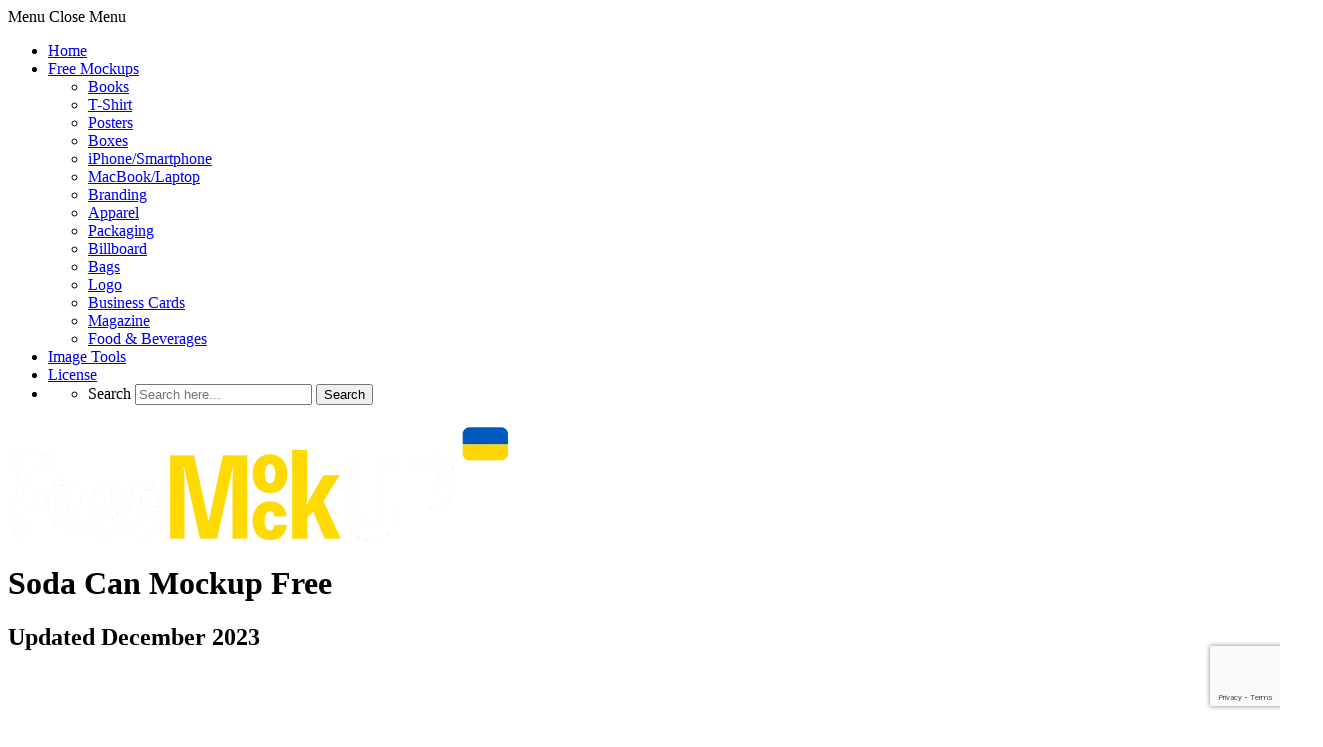

--- FILE ---
content_type: text/html; charset=UTF-8
request_url: https://www.free-mockup.com/mockups/soda-can-mockup-free/
body_size: 16350
content:
<!DOCTYPE html><html class="no-js" lang="en-US" xmlns="http://www.w3.org/1999/xhtml"><head><script data-no-optimize="1">var litespeed_docref=sessionStorage.getItem("litespeed_docref");litespeed_docref&&(Object.defineProperty(document,"referrer",{get:function(){return litespeed_docref}}),sessionStorage.removeItem("litespeed_docref"));</script><meta charset="UTF-8" /><meta name="viewport" content="width=device-width, initial-scale=1" /><link rel="icon" href="/favicon.ico" sizes="any"><meta name="msapplication-TileColor" content="#6918e0" /><meta name="theme-color" content="#6918e0" /><link rel="manifest" href="/site.webmanifest"><meta name="google-site-verification" content="YBD6x7vqsP3CtdtD0OwwFjGnCGR29ibusulAyCsoGq4" /><meta property="fb:app_id" content="3495609717418432" /><meta name='ir-site-verification-token' value='54800972' /><meta name="google-adsense-account" content="ca-pub-4070128864086474" /><link rel="preconnect" href="https://fonts.googleapis.com"><link rel="preconnect" href="https://fonts.gstatic.com" crossorigin><link href="https://fonts.googleapis.com/css2?family=Inter:wght@300;400;500&display=swap" rel="stylesheet"> <script async src="https://pagead2.googlesyndication.com/pagead/js/adsbygoogle.js?client=ca-pub-4070128864086474"
	crossorigin="anonymous"></script> <link rel="profile" href="//gmpg.org/xfn/11"><link href="https://www.free-mockup.com/xmlrpc.php" rel="pingback">  <script>(function(w,d,s,l,i){w[l]=w[l]||[];w[l].push({'gtm.start':
		new Date().getTime(),event:'gtm.js'});var f=d.getElementsByTagName(s)[0],
	j=d.createElement(s),dl=l!='dataLayer'?'&l='+l:'';j.async=true;j.src=
	'https://www.googletagmanager.com/gtm.js?id='+i+dl;f.parentNode.insertBefore(j,f);
})(window,document,'script','dataLayer','GTM-P95NW6V');</script> 
 <script async src="https://www.googletagmanager.com/gtag/js?id=G-JGBS7M64RX"></script> <script>window.dataLayer = window.dataLayer || [];
	function gtag(){dataLayer.push(arguments);}
	gtag('js', new Date());
	gtag('config', 'G-JGBS7M64RX');</script>  <script src="//m.servedby-buysellads.com/monetization.js" type="text/javascript"></script>    <script>(function(w,d,e,u,f,l,n){w[f]=w[f]||function(){(w[f].q=w[f].q||[])
		.push(arguments);},l=d.createElement(e),l.async=1,l.src=u,
		n=d.getElementsByTagName(e)[0],n.parentNode.insertBefore(l,n);})
		(window,document,'script','https://assets.mailerlite.com/js/universal.js','ml');
		ml('account', '590894');</script> <meta name='robots' content='index, follow, max-image-preview:large, max-snippet:-1, max-video-preview:-1' /> <script>document.documentElement.className = document.documentElement.className.replace("no-js","js");</script> <script>window.viewsCacheL10n = window.viewsCacheL10n || {
			"admin_ajax_url": "https://www.free-mockup.com/wp-admin/admin-ajax.php",
			"post_id": "7026"
		};

		window.wpcf7 = window.wpcf7 || {
			"api": {
				"root": "https://www.free-mockup.com/wp-json/",
				"namespace": "contact-form-7/v1"
			}
		};</script> <link media="all" href="https://www.free-mockup.com/wp-content/cache/autoptimize/css/autoptimize_2b8cd5b95d4bbbe2198336d54efa56a7.css" rel="stylesheet"><title>Soda Can Mockup Free | Free Mockup</title><meta name="description" content="Soda can mockup free will help you to present can packaging design. Very simple edit with smart layers. Free for personal and commercial use. Enjoy!" /><link rel="canonical" href="https://www.free-mockup.com/mockups/soda-can-mockup-free/" /><meta property="og:locale" content="en_US" /><meta property="og:type" content="article" /><meta property="og:title" content="Soda Can Mockup Free | Free Mockup" /><meta property="og:description" content="Soda can mockup free will help you to present can packaging design. Very simple edit with smart layers. Free for personal and commercial use. Enjoy! Don&#039;t" /><meta property="og:url" content="https://www.free-mockup.com/mockups/soda-can-mockup-free/" /><meta property="og:site_name" content="Free Mockup" /><meta property="article:publisher" content="https://www.facebook.com/freemockupcom" /><meta property="article:modified_time" content="2023-12-27T19:10:30+00:00" /><meta property="og:image" content="https://www.free-mockup.com/wp-content/uploads/edd/2018/08/Soda-Can-Mockup-Free-01.jpg" /><meta property="og:image:width" content="1500" /><meta property="og:image:height" content="962" /><meta property="og:image:type" content="image/jpeg" /><meta name="twitter:card" content="summary_large_image" /><meta name="twitter:site" content="@Free_Mockup" /><meta name="twitter:label1" content="Est. reading time" /><meta name="twitter:data1" content="1 minute" /> <script type="application/ld+json" class="yoast-schema-graph">{"@context":"https://schema.org","@graph":[{"@type":"WebPage","@id":"https://www.free-mockup.com/mockups/soda-can-mockup-free/","url":"https://www.free-mockup.com/mockups/soda-can-mockup-free/","name":"Soda Can Mockup Free | Free Mockup","isPartOf":{"@id":"https://www.free-mockup.com/#website"},"primaryImageOfPage":{"@id":"https://www.free-mockup.com/mockups/soda-can-mockup-free/#primaryimage"},"image":{"@id":"https://www.free-mockup.com/mockups/soda-can-mockup-free/#primaryimage"},"thumbnailUrl":"https://www.free-mockup.com/wp-content/uploads/edd/2018/08/Soda-Can-Mockup-Free-01.jpg","datePublished":"2018-08-05T01:40:53+00:00","dateModified":"2023-12-27T19:10:30+00:00","description":"Soda can mockup free will help you to present can packaging design. Very simple edit with smart layers. Free for personal and commercial use. Enjoy!","breadcrumb":{"@id":"https://www.free-mockup.com/mockups/soda-can-mockup-free/#breadcrumb"},"inLanguage":"en-US","potentialAction":[{"@type":"ReadAction","target":["https://www.free-mockup.com/mockups/soda-can-mockup-free/"]}],"about":{"@id":"https://www.free-mockup.com/mockups/soda-can-mockup-free/#/schema/edd-product/7026"},"mainEntity":{"@id":"https://www.free-mockup.com/mockups/soda-can-mockup-free/#/schema/edd-product/7026"}},{"@type":"ImageObject","inLanguage":"en-US","@id":"https://www.free-mockup.com/mockups/soda-can-mockup-free/#primaryimage","url":"https://www.free-mockup.com/wp-content/uploads/edd/2018/08/Soda-Can-Mockup-Free-01.jpg","contentUrl":"https://www.free-mockup.com/wp-content/uploads/edd/2018/08/Soda-Can-Mockup-Free-01.jpg","width":1500,"height":962,"caption":"Soda Can Mockup Free"},{"@type":"BreadcrumbList","@id":"https://www.free-mockup.com/mockups/soda-can-mockup-free/#breadcrumb","itemListElement":[{"@type":"ListItem","position":1,"name":"Home","item":"https://www.free-mockup.com/"},{"@type":"ListItem","position":2,"name":"Downloads","item":"https://www.free-mockup.com/mockups/"},{"@type":"ListItem","position":3,"name":"Soda Can Mockup Free"}]},{"@type":"WebSite","@id":"https://www.free-mockup.com/#website","url":"https://www.free-mockup.com/","name":"Free Mockup","description":"Free PSD Mockups for Photoshop","publisher":{"@id":"https://www.free-mockup.com/#organization"},"alternateName":"The Best Free Mockups","potentialAction":[{"@type":"SearchAction","target":{"@type":"EntryPoint","urlTemplate":"https://www.free-mockup.com/?s={search_term_string}"},"query-input":{"@type":"PropertyValueSpecification","valueRequired":true,"valueName":"search_term_string"}}],"inLanguage":"en-US"},{"@type":["Organization","Brand"],"@id":"https://www.free-mockup.com/#organization","name":"Free Mockup","alternateName":"The Best Free Mockups","url":"https://www.free-mockup.com/","logo":{"@type":"ImageObject","inLanguage":"en-US","@id":"https://www.free-mockup.com/#/schema/logo/image/","url":"https://www.free-mockup.com/wp-content/uploads/2024/02/maskable_icon.png","contentUrl":"https://www.free-mockup.com/wp-content/uploads/2024/02/maskable_icon.png","width":1024,"height":1024,"caption":"Free Mockup"},"image":{"@id":"https://www.free-mockup.com/#/schema/logo/image/"},"sameAs":["https://www.facebook.com/freemockupcom","https://x.com/Free_Mockup","https://www.pinterest.com/freemockup/","https://www.instagram.com/free.mockup/"],"description":"Extensive collection of free photo realistic mockups. Easily customizable and ready for your next design projects and app presentations.","email":"hello@free-mockup.com"}]}</script> <link rel='dns-prefetch' href='//static.addtoany.com' /><style id='wp-img-auto-sizes-contain-inline-css' type='text/css'>img:is([sizes=auto i],[sizes^="auto," i]){contain-intrinsic-size:3000px 1500px}
/*# sourceURL=wp-img-auto-sizes-contain-inline-css */</style><style id='wp-block-library-inline-css' type='text/css'>/*wp_block_styles_on_demand_placeholder:697bd05aa3cf8*/
/*# sourceURL=wp-block-library-inline-css */</style><style id='classic-theme-styles-inline-css' type='text/css'>/*! This file is auto-generated */
.wp-block-button__link{color:#fff;background-color:#32373c;border-radius:9999px;box-shadow:none;text-decoration:none;padding:calc(.667em + 2px) calc(1.333em + 2px);font-size:1.125em}.wp-block-file__button{background:#32373c;color:#fff;text-decoration:none}
/*# sourceURL=/wp-includes/css/classic-themes.min.css */</style> <script id='nsc_bar_get_dataLayer_banner_init_script' nowprocket data-pagespeed-no-defer data-cfasync data-no-optimize='1' data-no-defer='1' type='text/javascript'>!function(e,o,n,s){const c={"Essentials":{"value":"allow","defaultValue":"allow"},"Analytics":{"value":"allow","defaultValue":"allow"},"Marketing":{"value":"allow","defaultValue":"allow"}},i="dataLayer",t=Object.keys(c),a={event:"beautiful_cookie_consent_initialized"};for(let e=0;e<t.length;e++)a[t[e]]=d(t[e],"newBanner")||c[t[e]].defaultValue,"dismiss"===a[t[e]]&&(a[t[e]]="allow");function d(e,o){if("newBanner"!==o)return l(e);let n=l("bcbconsent");return n?(n=decodeURIComponent(n),n?(n=JSON.parse(n),n?!0===n.categories.includes(e)?"allow":"deny":(console.warn("cookie not found 3"),!1)):(console.warn("cookie not found 2"),!1)):(console.warn("cookie not found 1"),!1)}function l(e){return document.cookie.match("(^|;)\\s*"+e+"\\s*=\\s*([^;]+)")?.pop()||""}window[i]=window[i]||[],window[i].push(a)}();</script><script type="text/javascript" src="https://www.free-mockup.com/wp-includes/js/jquery/jquery.min.js" id="jquery-core-js"></script> <script type="text/javascript" src="https://www.free-mockup.com/wp-includes/js/jquery/jquery-migrate.min.js" id="jquery-migrate-js"></script> <script type="text/javascript" id="addtoany-core-js-before">window.a2a_config=window.a2a_config||{};a2a_config.callbacks=[];a2a_config.overlays=[];a2a_config.templates={};

//# sourceURL=addtoany-core-js-before</script> <script type="text/javascript" defer src="https://static.addtoany.com/menu/page.js" id="addtoany-core-js"></script> <script type="text/javascript" defer src="https://www.free-mockup.com/wp-content/plugins/add-to-any/addtoany.min.js" id="addtoany-jquery-js"></script> <style>.yuzo_related_post:hover{background:#fff !important;}
.yuzo_related_post .relatedthumb:hover{background:#fff !important;}
.yuzo__text--title {
  color: #000;
  text-decoration: none;
  font-weight: 400;
  line-height: 16px;
  letter-spacing: -.4px;
  padding-right: 11px !important;
  transition: all .2s ease-out;
  text-decoration: underline;
  text-decoration-color: transparent;
  transition: text-decoration-color 0.3s ease;
}
.yuzo__text--title a:hover {
  text-decoration-color: currentColor;
}
.yuzo__text--title:hover {color:#6918e0 !important;text-decoration:none !important; transition: all .2s ease-out;}
.relatedthumb {width:23.8% !important; margin: 15px 1.5% 10px 0 !important;}
.relatedthumb:nth-child(4n+4) {margin-right: 0% !important;}
.relatedthumb .equalizer-inner:hover{background:#fff !important;}
.yuzo_related_post .yuzo-img img {border-radius: 10px;}
.relatedthumb:hover .yuzo__text--title a:hover {text-decoration: none !important;}
.relatedthumb:hover .yuzo__text--title a {text-decoration: none !important;}
.relatedthumb a:hover {
  color:#6918e0 !important;
}

.relatedthumb a:hover .yuzo__text--title {
  color: #6918e0 !important;
}
@media (max-width: 1194px) {
  .relatedthumb .yuzo__text--title {font-size: 15px !important;}
}
@media only screen and (max-width: 968px) {
  .relatedthumb {width: 32.33% !important;margin: 5px 1.5% 5px 0 !important;}
  .relatedthumb:nth-child(4n+4) {margin-right: 1.5% !important;}
  .relatedthumb:nth-child(3n+3) {margin-right: 0% !important;}
}
@media only screen and (max-width: 576px) {
  .relatedthumb {width: 48.5% !important;margin: 5px 1.5% 5px 0 !important;}
  .relatedthumb:nth-child(4n+4) {margin-right: 1.5% !important;}
  .relatedthumb:nth-child(3n+3) {margin-right: 1.5% !important;}
  .relatedthumb:nth-child(2n+2) {margin-right: 0% !important;}
  .yuzo__text--title {font-size: 17px !important;line-height: 20px;padding-right: 5px !important;}
}
@media only screen and (max-width: 320px) {
  .relatedthumb {width: 100% !important;margin: 5px 0% 5px 0 !important;text-align: center !important;}
  .relatedthumb:nth-child(4n+4) {margin-right: 0% !important;}
  .relatedthumb:nth-child(3n+3) {margin-right: 0% !important;}
  .relatedthumb:nth-child(2n+2) {margin-right: 0% !important;}
  .yuzo__text--title {font-size: 17px !important;line-height: 20px;padding-right: 0 !important;}
  .yuzo-img {text-align: center !important;margin: 0 auto;}
  .recommended-free-mockups {text-align: center !important;}
  .yuzo_related_post .relatedthumb a {text-align: center !important;}
}</style><style>.yuzo_related_post img{width: 100% !important; height:auto !important;}
								.yuzo_related_post .relatedthumb{line-height:18px;background:#ffffff !important;color:#000000!important;}
								.yuzo_related_post .relatedthumb:hover{background:#ffffff !important; -webkit-transition: background 0.2s linear; -moz-transition: background 0.2s linear; -o-transition: background 0.2s linear; transition: background 0.2s linear;;color:#000000!important;}
								.yuzo_related_post .relatedthumb a{color:#000000!important;}
								.yuzo_related_post .relatedthumb a:hover{ color: #000000!important;}
								.yuzo_related_post .relatedthumb:hover a{ color:#000000!important;}
								.yuzo_related_post .relatedthumb:hover .yuzo__text--title{ color:#000000!important; text-decoration:underline; transition: all .2s ease-out;}
								.yuzo_related_post .yuzo_text, .yuzo_related_post .yuzo_views_post {color:#000000!important;}
								.yuzo_related_post .relatedthumb:hover .yuzo_text, .yuzo_related_post:hover .yuzo_views_post {color:#000000!important;}
								.yuzo_related_post .relatedthumb{  margin: 15px  5px  15px  0px;   padding: 0px  0px  0px  0px;  }</style><meta name="generator" content="Easy Digital Downloads v3.6.4" /><style type="text/css"></style></head><body class="wp-singular download-template-default single single-download postid-7026 single-format-gallery wp-theme-checkout edd-js-none"> <noscript><iframe src="https://www.googletagmanager.com/ns.html?id=GTM-P95NW6V"
 height="0" width="0" style="display:none;visibility:hidden"></iframe></noscript>  <script>(function(){
				if(typeof _bsa !== 'undefined' && _bsa) {
					_bsa.init('flexbar', 'CK7D5K7E', 'placement:wwwfree-mockupcom');
				}
			})();</script> <div id="page"><header id="masthead" class="site-header"><div class="header-inside"><div class="menu-toggle"> <span><i class="fa fa-bars"></i>Menu</span> <span class="menu-close"><i class="fa fa-times"></i>Close Menu</span></div><nav class="site-navigation main-navigation"><div id="menu" class="menu-header-container"><ul id="menu-header" class="menu"><li id="menu-item-45783" class="menu-item menu-item-type-custom menu-item-object-custom menu-item-home menu-item-45783"><a href="https://www.free-mockup.com/">Home</a></li><li id="menu-item-32478" class="menu-item menu-item-type-custom menu-item-object-custom menu-item-has-children menu-item-32478"><a href="https://www.free-mockup.com/all-mockups/">Free Mockups</a><ul class="sub-menu"><li id="menu-item-6907" class="menu-item menu-item-type-taxonomy menu-item-object-download_category menu-item-6907"><a href="https://www.free-mockup.com/mockups/category/book-mockups/">Books</a></li><li id="menu-item-39178" class="menu-item menu-item-type-taxonomy menu-item-object-download_category menu-item-39178"><a href="https://www.free-mockup.com/mockups/category/t-shirt-mockups/">T-Shirt</a></li><li id="menu-item-4855" class="menu-item menu-item-type-taxonomy menu-item-object-download_category menu-item-4855"><a href="https://www.free-mockup.com/mockups/category/poster/">Posters</a></li><li id="menu-item-39179" class="menu-item menu-item-type-taxonomy menu-item-object-download_category menu-item-39179"><a href="https://www.free-mockup.com/mockups/category/box-mockups/">Boxes</a></li><li id="menu-item-4849" class="menu-item menu-item-type-taxonomy menu-item-object-download_category menu-item-4849"><a href="https://www.free-mockup.com/mockups/category/iphone-mockups/">iPhone/Smartphone</a></li><li id="menu-item-4851" class="menu-item menu-item-type-taxonomy menu-item-object-download_category menu-item-4851"><a href="https://www.free-mockup.com/mockups/category/macbook/">MacBook/Laptop</a></li><li id="menu-item-32480" class="menu-item menu-item-type-taxonomy menu-item-object-download_category current-download-ancestor current-menu-parent current-download-parent menu-item-32480"><a href="https://www.free-mockup.com/mockups/category/branding/">Branding</a></li><li id="menu-item-26102" class="menu-item menu-item-type-taxonomy menu-item-object-download_category menu-item-26102"><a href="https://www.free-mockup.com/mockups/category/apparel/">Apparel</a></li><li id="menu-item-4854" class="menu-item menu-item-type-taxonomy menu-item-object-download_category current-download-ancestor current-menu-parent current-download-parent menu-item-4854"><a href="https://www.free-mockup.com/mockups/category/packaging/">Packaging</a></li><li id="menu-item-39180" class="menu-item menu-item-type-taxonomy menu-item-object-download_category menu-item-39180"><a href="https://www.free-mockup.com/mockups/category/billboards/">Billboard</a></li><li id="menu-item-32479" class="menu-item menu-item-type-taxonomy menu-item-object-download_category menu-item-32479"><a href="https://www.free-mockup.com/mockups/category/bag/">Bags</a></li><li id="menu-item-39177" class="menu-item menu-item-type-taxonomy menu-item-object-download_category menu-item-39177"><a href="https://www.free-mockup.com/mockups/category/logo/">Logo</a></li><li id="menu-item-39181" class="menu-item menu-item-type-taxonomy menu-item-object-download_category menu-item-39181"><a href="https://www.free-mockup.com/mockups/category/business-card-mockups/">Business Cards</a></li><li id="menu-item-39182" class="menu-item menu-item-type-taxonomy menu-item-object-download_category menu-item-39182"><a href="https://www.free-mockup.com/mockups/category/magazine-mockups/">Magazine</a></li><li id="menu-item-4846" class="menu-item menu-item-type-taxonomy menu-item-object-download_category current-download-ancestor current-menu-parent current-download-parent menu-item-4846"><a href="https://www.free-mockup.com/mockups/category/food-beverages/">Food &#038; Beverages</a></li></ul></li><li id="menu-item-42755" class="badge-new menu-item menu-item-type-post_type menu-item-object-page menu-item-42755"><a href="https://www.free-mockup.com/image-tools/">Image Tools</a></li><li id="menu-item-45919" class="menu-item menu-item-type-post_type menu-item-object-page menu-item-45919"><a href="https://www.free-mockup.com/license/">License</a></li><li class="menu-item menu-item-has-children header-search"><a href="#" aria-label="Website Search" class="header-search-icon"><i class="fa fa-search"></i></a><ul class="sub-menu"><li class="drop-search"><form method="get" id="searchform" action="https://www.free-mockup.com/" role="search"> <label for="s" class="assistive-text">Search</label> <input type="text" class="field" name="s" placeholder="Search here..." value="" id="s"/> <input type="submit" class="submit" name="submit" id="searchsubmit" value="Search" /></form></li></ul></li></ul></div></nav><div class="logo"><div class="logo-image"> <a href="/"> <img src="//www.free-mockup.com/wp-content/themes/checkout/images/free-mockup-logo-ukr.webp" alt="The Free Mockup" /> </a></div></div><div class="hero-title"><div class="hero-title-inside"><h1> Soda Can Mockup Free</h1><h2 class="entry-subtitle">Updated December 2023</h2></div></div><p id="breadcrumbs" style="padding: 15px 25px !important;margin: -8px 0 !important;background: #f4f9ff;font-size: 16px;color: #8f96a6;border-bottom: 1px solid #e2ebf2; display:none;"><span><span><a href="https://www.free-mockup.com/">Home</a></span> <span class="breadcrumbs-separator" style="color: #4683ff;margin: 0 3px">›</span> <span><a href="https://www.free-mockup.com/mockups/">Downloads</a></span> <span class="breadcrumbs-separator" style="color: #4683ff;margin: 0 3px">›</span> <span class="breadcrumb_last" aria-current="page">Soda Can Mockup Free</span></span></p><div class="header-inside-partner" style="margin: 0 auto 4%;text-align:center;"><div class="speedup-mobile"> <ins class="adsbygoogle"
 style="display:inline-block;width:728px;height:90px"
 data-ad-client="ca-pub-4070128864086474"
 data-ad-slot="9294023434"></ins> <script>(adsbygoogle = window.adsbygoogle || []).push({});</script> </div></div></div></header><style>.container-header-mockup-icons {
		margin: 40px auto 0;
		padding: 0 30px;
		text-align: center;
		display: block;
	}
	.section-mockup-icons img {
		text-align: center;
		margin: 0 auto;
		border-radius:12px;
	}
	@media (max-width: 1192px) {
		.section-mockup-icons img {
			width: 100%;
			height: auto;
		}
	}
	@media only screen and (max-width: 1024px) {
		.container-header-mockup-icons {
			margin: 40px auto 0;
			padding: 0 30px;
			text-align: center;
		}
	}
	@media only screen and (max-width: 960px) {
		.container-header-mockup-icons {
			margin: 40px auto 0;
			padding: 0 30px;
			text-align: center;
		}
		.affiliate-placeit {
			display: none;
		}
		.container-header-mockup-icons {
			display: block;
		}
	}
	@media only screen and (max-width: 768px) {
		.container-header-mockup-icons {
			margin: 50px auto 0;
			padding: 0 30px;
			text-align: center;
		}
	}
	@media only screen and (max-width: 600px) {
		.container-header-mockup-icons {
			margin: 30px auto 0;
			padding: 0 30px;
			text-align: center;
		}
	}</style><div class="container-header-mockup-icons"><div class="section-mockup-icons"> <a href="//1.envato.market/RG1rY9" rel="sponsored" target="_blank"><img src="//www.free-mockup.com/wp-content/themes/checkout/images/header-category-item.webp" width="740" height="190" alt="Instant mockup generator. 40,000+ templates"> </a></div></div><div id="main" class="site-main"><div id="primary"><div id="content" class="site-content container" role="main"><style>.post-content img {
		display: block;
		width: 100% !important;
		height: auto;
	}</style><article class="with-featured-image post post-7026 type-download has-post-thumbnail hentry"><div class="post-content"> <img width="1000" height="750" src="https://www.free-mockup.com/wp-content/uploads/edd/2018/08/Soda-Can-Mockup-Free-01-1000x750.jpg.webp" class="attachment-blog-image size-blog-image" alt="Soda Can Mockup Free" decoding="async" loading="lazy" srcset="https://www.free-mockup.com/wp-content/uploads/edd/2018/08/Soda-Can-Mockup-Free-01-1000x750.jpg.webp 1000w, https://www.free-mockup.com/wp-content/uploads/edd/2018/08/Soda-Can-Mockup-Free-01-300x225.jpg.webp 300w, https://www.free-mockup.com/wp-content/uploads/edd/2018/08/Soda-Can-Mockup-Free-01-600x450.jpg.webp 600w" sizes="auto, (max-width: 1000px) 100vw, 1000px" /><img width="1000" height="750" src="https://www.free-mockup.com/wp-content/uploads/edd/2018/08/Soda-Can-Mockup-Free-02-1000x750.jpg.webp" class="attachment-blog-image size-blog-image" alt="Soda Can Mockup Free" decoding="async" loading="lazy" srcset="https://www.free-mockup.com/wp-content/uploads/edd/2018/08/Soda-Can-Mockup-Free-02-1000x750.jpg.webp 1000w, https://www.free-mockup.com/wp-content/uploads/edd/2018/08/Soda-Can-Mockup-Free-02-600x450.jpg.webp 600w" sizes="auto, (max-width: 1000px) 100vw, 1000px" /><img width="1000" height="750" src="https://www.free-mockup.com/wp-content/uploads/edd/2018/08/Soda-Can-Mockup-Free-03-1000x750.jpg.webp" class="attachment-blog-image size-blog-image" alt="Soda Can Mockup Free" decoding="async" loading="lazy" srcset="https://www.free-mockup.com/wp-content/uploads/edd/2018/08/Soda-Can-Mockup-Free-03-1000x750.jpg.webp 1000w, https://www.free-mockup.com/wp-content/uploads/edd/2018/08/Soda-Can-Mockup-Free-03-600x450.jpg.webp 600w" sizes="auto, (max-width: 1000px) 100vw, 1000px" /><img width="1000" height="750" src="https://www.free-mockup.com/wp-content/uploads/edd/2018/08/Soda-Can-Mockup-Free-04-1000x750.jpg.webp" class="attachment-blog-image size-blog-image" alt="Soda Can Mockup Free" decoding="async" loading="lazy" srcset="https://www.free-mockup.com/wp-content/uploads/edd/2018/08/Soda-Can-Mockup-Free-04-1000x750.jpg.webp 1000w, https://www.free-mockup.com/wp-content/uploads/edd/2018/08/Soda-Can-Mockup-Free-04-600x450.jpg.webp 600w" sizes="auto, (max-width: 1000px) 100vw, 1000px" /><img width="1000" height="750" src="https://www.free-mockup.com/wp-content/uploads/edd/2018/08/Soda-Can-Mockup-Free-05-1000x750.jpg.webp" class="attachment-blog-image size-blog-image" alt="Soda Can Mockup Free" decoding="async" loading="lazy" srcset="https://www.free-mockup.com/wp-content/uploads/edd/2018/08/Soda-Can-Mockup-Free-05-1000x750.jpg.webp 1000w, https://www.free-mockup.com/wp-content/uploads/edd/2018/08/Soda-Can-Mockup-Free-05-600x450.jpg.webp 600w" sizes="auto, (max-width: 1000px) 100vw, 1000px" /><img width="1000" height="750" src="https://www.free-mockup.com/wp-content/uploads/edd/2018/08/Soda-Can-Mockup-Free-06-1000x750.jpg.webp" class="attachment-blog-image size-blog-image" alt="Soda Can Mockup Free" decoding="async" loading="lazy" srcset="https://www.free-mockup.com/wp-content/uploads/edd/2018/08/Soda-Can-Mockup-Free-06-1000x750.jpg.webp 1000w, https://www.free-mockup.com/wp-content/uploads/edd/2018/08/Soda-Can-Mockup-Free-06-600x450.jpg.webp 600w" sizes="auto, (max-width: 1000px) 100vw, 1000px" /><img width="1000" height="750" src="https://www.free-mockup.com/wp-content/uploads/edd/2018/08/Soda-Can-Mockup-Free-07-1000x750.jpg.webp" class="attachment-blog-image size-blog-image" alt="Soda Can Mockup Free" decoding="async" loading="lazy" srcset="https://www.free-mockup.com/wp-content/uploads/edd/2018/08/Soda-Can-Mockup-Free-07-1000x750.jpg.webp 1000w, https://www.free-mockup.com/wp-content/uploads/edd/2018/08/Soda-Can-Mockup-Free-07-600x450.jpg.webp 600w" sizes="auto, (max-width: 1000px) 100vw, 1000px" /><div class="post-text"><div class="speedup-mobile" style="margin: 0 auto 30px;text-align: center;"><div class="adspot-title">Advertising</div> <ins class="adsbygoogle"
 style="display:inline-block;width:728px;height:90px"
 data-ad-client="ca-pub-4070128864086474"
 data-ad-slot="9218978496"></ins> <script>(adsbygoogle = window.adsbygoogle || []).push({});</script> </div><p><strong>Soda can mockup free</strong> will help you to present can packaging design. Very simple edit with smart layers. Free for personal and commercial use. Enjoy!</p><p>Don&#8217;t forget to share with your friends!</p><div style="text-align:left;margin: 30px 0;"><div class="addtoany_shortcode"><div class="a2a_kit a2a_kit_size_38 addtoany_list" data-a2a-url="https://www.free-mockup.com/mockups/soda-can-mockup-free/" data-a2a-title="Soda Can Mockup Free"><a class="a2a_button_x" href="https://www.addtoany.com/add_to/x?linkurl=https%3A%2F%2Fwww.free-mockup.com%2Fmockups%2Fsoda-can-mockup-free%2F&amp;linkname=Soda%20Can%20Mockup%20Free" title="X" rel="nofollow noopener" target="_blank"></a><a class="a2a_button_facebook" href="https://www.addtoany.com/add_to/facebook?linkurl=https%3A%2F%2Fwww.free-mockup.com%2Fmockups%2Fsoda-can-mockup-free%2F&amp;linkname=Soda%20Can%20Mockup%20Free" title="Facebook" rel="nofollow noopener" target="_blank"></a><a class="a2a_button_linkedin" href="https://www.addtoany.com/add_to/linkedin?linkurl=https%3A%2F%2Fwww.free-mockup.com%2Fmockups%2Fsoda-can-mockup-free%2F&amp;linkname=Soda%20Can%20Mockup%20Free" title="LinkedIn" rel="nofollow noopener" target="_blank"></a><a class="a2a_button_pinterest" href="https://www.addtoany.com/add_to/pinterest?linkurl=https%3A%2F%2Fwww.free-mockup.com%2Fmockups%2Fsoda-can-mockup-free%2F&amp;linkname=Soda%20Can%20Mockup%20Free" title="Pinterest" rel="nofollow noopener" target="_blank"></a><a class="a2a_button_tumblr" href="https://www.addtoany.com/add_to/tumblr?linkurl=https%3A%2F%2Fwww.free-mockup.com%2Fmockups%2Fsoda-can-mockup-free%2F&amp;linkname=Soda%20Can%20Mockup%20Free" title="Tumblr" rel="nofollow noopener" target="_blank"></a><a class="a2a_button_pocket" href="https://www.addtoany.com/add_to/pocket?linkurl=https%3A%2F%2Fwww.free-mockup.com%2Fmockups%2Fsoda-can-mockup-free%2F&amp;linkname=Soda%20Can%20Mockup%20Free" title="Pocket" rel="nofollow noopener" target="_blank"></a><a class="a2a_button_email" href="https://www.addtoany.com/add_to/email?linkurl=https%3A%2F%2Fwww.free-mockup.com%2Fmockups%2Fsoda-can-mockup-free%2F&amp;linkname=Soda%20Can%20Mockup%20Free" title="Email" rel="nofollow noopener" target="_blank"></a></div></div></div> <style>.ad-affiliate-content {
		display: block !important;
		margin: 0 auto !important;
		text-align: center !important;
		line-height: 0 !important;
		font-size: 0 !important;
	}
	.content-epl-link {
		width: 336px !important;
		height: 252px !important;
		display: block;
		margin: 0 auto;
	}</style><div class="ad-affiliate-content" style="margin: 0 auto;text-align: center;"><div style="width: 100%; overflow: hidden;"> <ins class="adsbygoogle"
 style="display:inline-block;width:336px;height:280px"
 data-ad-client="ca-pub-4070128864086474"
 data-ad-slot="1355966196"></ins> <script>(adsbygoogle = window.adsbygoogle || []).push({});</script> </div></div> <script>var contentBoxAd = [];
  	contentBoxAd.push( '<a class="content-epl-link" target="_blank" href="https://bit.ly/3akkoXc"><img src="https://www.free-mockup.com/wp-content/themes/checkout/images/partners/placeit-pic-01.png.webp" alt="Instant mockup generator" style="text-align: center; margin: 0 auto 10px; background: #e4fffa; border-radius: 12px;" width="336" height="252"></a>' );
  	contentBoxAd.push( '<a class="content-epl-link" target="_blank" href="https://bit.ly/3akkoXc"><img src="https://www.free-mockup.com/wp-content/themes/checkout/images/partners/placeit-pic-02.png.webp" alt="Instant mockup generator" style="text-align: center; margin: 0 auto 10px; background: #e4fffa; border-radius: 12px;" width="336" height="252"></a>' );
  	contentBoxAd.push( '<a class="content-epl-link" target="_blank" href="https://bit.ly/3akkoXc"><img src="https://www.free-mockup.com/wp-content/themes/checkout/images/partners/placeit-pic-03.png.webp" alt="Instant mockup generator" style="text-align: center; margin: 0 auto 10px; background: #e4fffa; border-radius: 12px;" width="336" height="252"></a>' );
  	contentBoxAd.push( '<a class="content-epl-link" target="_blank" href="https://bit.ly/3akkoXc"><img src="https://www.free-mockup.com/wp-content/themes/checkout/images/partners/placeit-pic-04.png.webp" alt="Instant mockup generator" style="text-align: center; margin: 0 auto 10px; background: #e4fffa; border-radius: 12px;" width="336" height="252"></a>' );


  	jQuery(function ($) {
  		if ($(".ad-affiliate-content").height() === 0) {
  			$(".ad-affiliate-content").html(contentBoxAd[Math.floor(contentBoxAd.length * Math.random())]);
  		}
  	});</script> </div></div></article><div class="envato-by-placeit"><div class="block-container"><div class="title" style="margin-bottom: 8px;width: 100%;left: 0;padding: 0px;text-align: center;"><div class="logotype" style="margin: 0 auto; text-align: center;"> <a rel="sponsored" href="https://1.envato.market/ezZ46" target="_blank" class="logo" style="display: block; background: none; border: none; margin: 20px auto 15px; max-width: 170px;"> <svg viewBox="0 0 615 257" fill="none" xmlns="http://www.w3.org/2000/svg"> <path fill-rule="evenodd" clip-rule="evenodd" d="M588.82 43.1H614.24L612.29 52.19H586.88L572.75 116.95C572.11 119.86 571.75 122.83 571.66 125.81C571.66 134.01 576.87 138.03 585.13 138.03C591.57 137.85 597.84 136.03 603.38 132.76L601.6 142.25C595.53 145.58 588.72 147.33 581.79 147.32C568.32 147.32 558.98 140.37 558.98 127.92C559.09 124.44 559.52 120.98 560.27 117.58L574.63 52.2H559.41L561.36 43.11H576.57L582.64 15.9L595.84 10.86L588.81 43.11L588.82 43.1ZM520.14 43.1H546.02L527.77 127.06C527.21 129.27 526.85 131.53 526.68 133.81C526.68 136.54 528.43 138.26 531.89 138.26C535.11 138.13 538.25 137.17 541 135.49L539.05 144.15C535.51 146.27 531.46 147.41 527.33 147.44C518.85 147.44 514.29 142.8 514.29 135.62C514.41 132.99 514.78 130.38 515.38 127.81L531.88 52.32H518.18L520.13 43.1H520.14ZM554.07 12.73C553.78 15.45 552.53 17.97 550.52 19.83C548.52 21.69 545.91 22.77 543.17 22.87C541.42 22.87 539.74 22.18 538.5 20.94C537.26 19.7 536.57 18.03 536.57 16.28C536.77 13.64 537.95 11.16 539.88 9.34003C541.81 7.51003 544.34 6.47002 547 6.40002C548.77 6.33002 550.5 6.95004 551.82 8.13004C553.14 9.31004 553.94 10.96 554.06 12.73H554.07ZM472.41 69.48C472.41 63.78 468.71 59.6 461.55 59.6C447 59.6 434.82 74.16 430.03 89.77C433.9 90.54 437.83 90.96 441.78 91.02C461.78 90.99 472.41 81.7 472.41 69.48ZM498.82 69.48C498.82 90.79 477.3 107.65 445.78 107.65C439.36 107.67 432.96 107.03 426.67 105.74C426.67 106.6 426.44 107.45 426.44 108.08C426.44 121.26 435.35 128.53 448.39 128.53C461.18 127.87 473.62 124.18 484.7 117.76L480.57 137.52C468.45 143.95 454.95 147.34 441.23 147.4C416.25 147.4 397.53 134.95 397.53 109.42C397.53 74.61 426.01 41.31 464.03 41.31C484.16 41.21 498.95 50.7 498.95 69.47H498.82V69.48ZM396.5 70.74C396.43 72.65 396.21 74.56 395.84 76.44L368.05 77.07C368.31 75.61 368.46 74.14 368.48 72.66C368.48 65.71 365.87 59.49 357.62 59.49C348.71 59.49 341.12 66.08 335.87 74.25C329.49 84.68 325.97 96.61 325.67 108.83C325.67 122.01 333.26 128.59 347.19 128.59C359.86 127.94 372.17 124.17 383.03 117.62L378.67 137.22C367.37 143.76 354.57 147.26 341.51 147.36C316.1 147.36 296.52 135.77 296.52 109.19C296.52 73.95 322.63 41.27 359.99 41.27C381.97 41.24 396.53 52.63 396.53 70.75H396.5V70.74ZM248.91 103.01L258.35 60.62C256.33 59.49 254.06 58.91 251.75 58.94C226.53 58.94 210.46 88.58 210.46 109.96C210.46 121.98 215.48 128.31 225.25 128.31C228.22 128.43 231.17 127.9 233.92 126.76C236.66 125.62 239.12 123.9 241.13 121.72C245.22 116.21 247.9 109.79 248.95 103.01H248.92H248.91ZM275.31 47.02L290.95 43L274.45 117.9C274.01 119.77 273.73 121.68 273.59 123.6C273.59 126.33 275.11 127.82 278.38 127.82C281.85 127.53 285.23 126.53 288.28 124.86L284.98 140.9C278.78 144.5 271.73 146.39 264.55 146.37C255.84 146.37 248.44 142.58 246.5 135.2C242.58 139.18 237.87 142.31 232.67 144.38C227.47 146.45 221.9 147.42 216.3 147.22C194.55 147.22 181.31 133.29 181.31 110.73C181.37 101.52 183.25 92.4 186.85 83.92C190.45 75.43 195.69 67.74 202.28 61.28C208.87 54.82 216.67 49.73 225.23 46.29C233.8 42.85 242.96 41.13 252.19 41.24C260.34 41.21 268.35 43.29 275.46 47.27L275.3 47.04L275.31 47.02ZM139.99 0.910034H182.9L157.42 118.83C156.98 120.7 156.7 122.61 156.56 124.53C156.56 127.26 158.28 128.75 161.54 128.75C164.9 128.45 168.16 127.45 171.11 125.82L167.61 141.83C161.42 145.46 154.36 147.36 147.18 147.33C135.69 147.33 127.38 142.26 127.38 130.04C127.45 126.2 127.96 122.37 128.9 118.64L150.02 20.91H135.89L139.98 0.920029L139.99 0.910034ZM96.62 49.03C96.8 46.83 96.51 44.62 95.76 42.54C95.01 40.47 93.82 38.58 92.26 37C88.33 33.71 82.06 32.36 72.46 32.36H55.66L44.57 82.75H57.01C70.9 82.75 79.82 79.82 85.89 74.52C89.37 71.26 92.12 67.3 93.97 62.91C95.82 58.52 96.72 53.79 96.62 49.03ZM127.81 47.25C127.91 54.96 126.26 62.59 122.99 69.57C119.71 76.55 114.9 82.7 108.9 87.56C97.38 96.82 81.54 101.26 61.31 101.26H40.68L31.11 145.4H0.910004L25.47 32.36H10.25L14.61 11.91H75.67C94.78 11.91 107.85 14.64 116.73 21.59C124.12 27.29 127.82 35.52 127.82 47.25H127.81Z" fill="#141614"/> <path fill-rule="evenodd" clip-rule="evenodd" d="M125.82 233.65C123.1 233.76 120.41 232.98 118.17 231.43C116.2 229.92 114.89 227.7 114.53 225.24L119.13 204.99C120.42 201.91 122.65 199.33 125.51 197.6C128.46 195.64 131.93 194.6 135.48 194.59C137.46 194.51 139.41 195.09 141.02 196.24C142.59 197.5 143.66 199.28 144.03 201.26C144.63 203.83 144.76 206.49 144.42 209.1L143.64 213.4L143.46 214.21C142.39 219.55 140 224.54 136.51 228.72C135.2 230.27 133.56 231.52 131.71 232.37C129.86 233.22 127.85 233.66 125.82 233.65ZM149.03 213.82C149.38 212.06 149.63 210.29 149.78 208.5C150.09 205.2 149.77 201.86 148.85 198.67C148.06 195.82 146.33 193.31 143.94 191.55C141.47 189.89 138.55 189.03 135.57 189.12C132.06 189.12 128.61 189.98 125.52 191.64C123.93 192.47 122.45 193.48 121.09 194.64L126.03 172.8C126.09 172.59 126.09 172.37 126.05 172.15C126 171.94 125.91 171.74 125.77 171.57C125.64 171.39 125.46 171.25 125.27 171.15C125.07 171.05 124.85 171 124.63 171H122.34C121.98 171 121.62 171.13 121.34 171.36C121.06 171.59 120.86 171.91 120.78 172.26L106.69 236.29C106.64 236.5 106.64 236.72 106.69 236.94C106.73 237.15 106.83 237.35 106.96 237.53C107.09 237.7 107.27 237.84 107.47 237.94C107.67 238.03 107.89 238.08 108.11 238.07H110.43C110.79 238.07 111.14 237.95 111.42 237.73C111.7 237.51 111.89 237.19 111.97 236.84L112.75 233.51C113.8 234.8 115.09 235.88 116.54 236.7C119.31 238.22 122.42 238.98 125.57 238.92C128.2 238.92 130.8 238.4 133.22 237.36C135.64 236.33 137.82 234.81 139.63 232.91C143.9 228.33 146.89 222.72 148.3 216.62L149.05 213.83L149.03 213.82Z" fill="#141614"/> <path fill-rule="evenodd" clip-rule="evenodd" d="M195.19 190.74C195.06 190.51 194.87 190.32 194.64 190.19C194.41 190.06 194.15 189.99 193.89 189.99H191.3C191.03 189.99 190.75 190.07 190.51 190.2C190.26 190.34 190.06 190.53 189.91 190.77L167.09 228.75L160.46 191.1C160.4 190.77 160.22 190.47 159.95 190.25C159.69 190.04 159.35 189.92 159.02 189.93H156.58C156.35 189.93 156.12 189.99 155.92 190.08C155.71 190.18 155.53 190.32 155.38 190.5C155.23 190.67 155.12 190.87 155.05 191.09C154.99 191.31 154.98 191.54 155.02 191.76L162.94 235.87L158.81 242.84L157.04 245.51C156.15 247.08 154.88 248.41 153.36 249.37C151.83 250.33 150.08 250.9 148.28 251.01C147.4 250.96 146.52 250.84 145.66 250.65C145.46 250.62 145.24 250.63 145.04 250.68C144.84 250.73 144.65 250.82 144.48 250.95C144.14 251.19 143.9 251.56 143.82 251.97L143.49 254.13C143.42 254.49 143.49 254.86 143.69 255.16C143.89 255.47 144.19 255.69 144.54 255.78C145.78 256.12 147.05 256.29 148.34 256.29C151.29 256.24 154.15 255.29 156.53 253.56C159.53 251.22 161.98 248.25 163.73 244.88L195.13 192.36C195.26 192.13 195.33 191.86 195.33 191.59C195.33 191.32 195.26 191.06 195.13 190.82" fill="#141614"/> <path d="M318.21 184.21C331.75 184.21 344.99 192.19 344.99 209.98C344.99 211.39 344.91 213.58 344.76 215.12C344.72 215.47 344.42 215.74 344.07 215.74H306.08C307.19 222.11 311.64 226.25 318.61 226.25C323.24 226.25 326.19 223.69 327.79 220.64C327.99 220.25 328.43 220.05 328.85 220.15L343.06 223.25C343.49 223.34 343.72 223.81 343.55 224.22C340.23 231.74 332.67 239.2 318.51 239.2C299.91 239.2 290.01 227.07 290.01 211.71C290.01 196.35 300.32 184.22 318.21 184.22V184.21ZM329.12 206.04C328.41 199.98 324.37 196.74 318.51 196.74C310.83 196.74 307.59 200.68 306.38 206.04H329.12Z" fill="#141614"/> <path d="M349.85 236.89V186.53C349.85 186.15 350.16 185.83 350.55 185.83H365.33C365.71 185.83 366.03 186.14 366.03 186.53V192.51C369.57 186.95 374.82 184.22 381.6 184.22C391.51 184.22 400 190.99 400 206.15V236.89C400 237.27 399.69 237.59 399.3 237.59H384.52C384.14 237.59 383.82 237.28 383.82 236.89V208.48C383.82 201.71 380.28 197.97 375.13 197.97C369.57 197.97 366.03 201.61 366.03 209.9V236.9C366.03 237.28 365.72 237.6 365.33 237.6H350.55C350.17 237.6 349.85 237.29 349.85 236.9V236.89Z" fill="#141614"/> <path d="M400.97 185.83H416.65C416.96 185.83 417.23 186.03 417.32 186.32L429.1 225.35L440.88 186.32C440.97 186.03 441.24 185.83 441.55 185.83H457.23C457.71 185.83 458.05 186.31 457.88 186.76L439.85 236.94C439.71 237.33 439.34 237.58 438.93 237.58H419.28C418.87 237.58 418.5 237.32 418.36 236.94L400.33 186.76C400.17 186.31 400.5 185.83 400.98 185.83H400.97Z" fill="#141614"/> <path d="M492.16 236.89V228.99C489.63 234.25 483.97 239.2 475.18 239.2C464.97 239.2 457.39 232.73 457.39 223.63C457.39 214.03 463.76 206.85 477.71 206.85H485.8C490.25 206.85 491.46 203.62 491.06 201.49C490.45 197.85 487.22 195.93 482.67 195.93C476.93 195.93 473.45 199.1 473.01 203.47C472.97 203.87 472.6 204.15 472.21 204.09L458.5 201.8C458.12 201.74 457.86 201.37 457.93 200.99C460.16 189.06 471.48 184.19 483.08 184.19C494.68 184.19 507.54 187.02 507.54 208.45V236.86C507.54 237.24 507.23 237.56 506.84 237.56H492.87C492.49 237.56 492.17 237.25 492.17 236.86L492.16 236.89ZM479.93 227.47C486.4 227.47 490.85 222.62 491.35 216.55H481.55C475.59 216.55 473.46 218.98 473.57 222.31C473.67 225.85 476.5 227.46 479.94 227.46L479.93 227.47Z" fill="#141614"/> <path d="M509.95 198.07V186.52C509.95 186.14 510.26 185.82 510.65 185.82H516.42C519.1 185.82 521.27 183.65 521.27 180.97V171.96C521.27 171.58 521.58 171.26 521.97 171.26H535.13C535.51 171.26 535.83 171.57 535.83 171.96V185.82H546.46C546.84 185.82 547.16 186.13 547.16 186.52V198.07C547.16 198.45 546.85 198.77 546.46 198.77H535.83V217.47C535.83 223.56 541.01 226.05 546.42 224.13C546.78 224 547.15 224.27 547.15 224.65V236.83C547.15 237.28 546.85 237.67 546.41 237.78C545.01 238.11 543.07 238.4 540.78 238.4C528.25 238.4 519.66 234.15 519.66 215.96V198.78H510.65C510.27 198.78 509.95 198.47 509.95 198.08V198.07Z" fill="#141614"/> <path d="M606.18 211.71C606.18 226.87 595.47 239.2 577.88 239.2C560.29 239.2 549.58 226.87 549.58 211.71C549.58 196.55 560.29 184.22 577.88 184.22C595.47 184.22 606.18 196.55 606.18 211.71ZM590.01 211.71C590.01 204.23 585.87 197.96 577.88 197.96C569.89 197.96 565.75 204.23 565.75 211.71C565.75 219.19 569.89 225.46 577.88 225.46C585.87 225.46 590.01 219.19 590.01 211.71Z" fill="#141614"/> <path d="M246.5 256.9C248.731 256.9 250.54 255.091 250.54 252.86C250.54 250.629 248.731 248.82 246.5 248.82C244.269 248.82 242.46 250.629 242.46 252.86C242.46 255.091 244.269 256.9 246.5 256.9Z" fill="#87E64B"/> <path d="M269.72 225.34L246.95 227.78C246.53 227.82 246.32 227.29 246.65 227.04L268.94 209.69C270.39 208.51 271.31 206.66 270.91 204.69C270.52 201.66 268.02 199.69 264.86 200.09L240.65 203.64C240.22 203.7 239.99 203.16 240.34 202.9L264.34 184.58C269.08 180.9 269.47 173.66 265.13 169.45C261.18 165.5 254.87 165.63 250.92 169.58L212.24 208.91C210.79 210.49 210.14 212.59 210.53 214.83C211.19 218.38 214.74 220.75 218.29 220.09L239.14 215.84C239.59 215.75 239.84 216.35 239.45 216.6L216.32 231.41C213.43 233.25 212.11 236.54 213.03 239.83C213.95 244.17 218.29 246.67 222.5 245.62L257.08 237.1C257.47 237 257.76 237.46 257.5 237.77L252.1 244.44C250.65 246.28 253.02 248.78 254.99 247.33L272.75 232.73C275.91 230.1 273.8 224.97 269.72 225.36V225.34Z" fill="#87E64B"/> </svg> </a></div> <a rel="sponsored" href="https://1.envato.market/ezZ46" target="_blank" class="title-link">Instant Mockup Generator</a> <a rel="sponsored" href="https://1.envato.market/ezZ46" target="_blank" class="subtitle-link">Create realistic mockups in seconds <br>(Click Here for 15% Off)</a></div><div class="items-container"> <a rel="sponsored" href="https://1.envato.market/QOMoEM" class="envato-link" target="_blank"><div class="item-container"><div class="item-image item-image-01"></div><div class="item-footer"> <span class="item-footer-title">T-Shirt Mockups</span><p>20,000+ items</p></div></div> </a> <a rel="sponsored" href="https://1.envato.market/5bv6z9" class="envato-link" target="_blank"><div class="item-container"><div class="item-image item-image-02"></div><div class="item-footer"> <span class="item-footer-title">Hoodie Mockups</span><p>6,000+ items</p></div></div> </a> <a rel="sponsored" href="https://1.envato.market/GjMe1r" class="envato-link" target="_blank"><div class="item-container"><div class="item-image item-image-03"></div><div class="item-footer"> <span class="item-footer-title">iPhone Mockups</span><p>500+ items</p></div></div> </a> <a rel="sponsored" href="https://1.envato.market/zaoEDe" class="envato-link" target="_blank"><div class="item-container"><div class="item-image item-image-04"></div><div class="item-footer"> <span class="item-footer-title">and Much More</span><p>45,000+ items</p></div></div> </a> <a rel="sponsored" class="envato-download-now-btn" href="https://1.envato.market/ezZ46" target="_blank"> <span>Try Today with 15% OFF</span> </a></div></div></div><div style="padding: 0 15px;margin: 0 auto 6%;text-align: center;"><div style="width: 100%; overflow: hidden;"><div class="adspot-title">Advertising</div> <ins class="adsbygoogle"
 style="display:inline-block;width:728px;height:90px"
 data-ad-client="ca-pub-4070128864086474"
 data-ad-slot="4593337772"></ins> <script>(adsbygoogle = window.adsbygoogle || []).push({});</script> </div></div></div></div><div id="secondary"><div id="purchase-box" class="purchase-box"><style>.top-aside {
		display: inline-block;
		width: 100% !important;
		height: auto;
		padding: 6% 2% 6% !important;
		margin: 0 auto;
		text-align: center;
	}
	.download-price.download-aside.aff.top-aside {
		display: inline-block;
		width: 100% !important;
		height: auto;
		/*padding: 4% 0 !important;*/
		margin: 0 auto;
		text-align: center;
	}
	.ad-affiliate-sidebar img {
		width: 100%;
		height: auto;
		border-radius: 28px;
		padding: 0 4% !important;
	}</style><div class="download-price download-aside aff top-aside speedup-mobile"><div class="ad-affiliate-sidebar"><div style="width: 100%; overflow: hidden;"><div class="adspot-title">Advertising</div> <ins class="adsbygoogle"
 style="display:inline-block;width:300px;height:600px"
 data-ad-client="ca-pub-4070128864086474"
 data-ad-slot="5295211204"></ins> <script>(adsbygoogle = window.adsbygoogle || []).push({});</script> </div></div></div> <script>var sideBarAd = [];
	sideBarAd.push( '<a href="//1.envato.market/LNAJo" target="_blank" rel="nofollow"><img src="https://www.free-mockup.com/wp-content/themes/checkout/images/partners/placeit-impact-sidebar-15.webp" alt="Ready to use creative assets" style="text-align: center; margin: 0 auto;"></a>' );
	sideBarAd.push( '<a href="//1.envato.market/LNAJo" target="_blank" rel="nofollow"><img src="https://www.free-mockup.com/wp-content/themes/checkout/images/partners/placeit-impact-sidebar-15.webp" alt="Ready to use creative assets" style="text-align: center; margin: 0 auto;"></a>' );

	setTimeout(function(){
		const adElement = document.querySelector(".ad-affiliate-sidebar");
		if (adElement.offsetHeight === 0) {
			adElement.innerHTML = sideBarAd[Math.floor(sideBarAd.length * Math.random())];
		}
	}, 1000);</script> <div class='download-details download-aside'><div class='download-features'><ul><li>Format: 7 PSD files</li><li>Dimensions: 5000 x 3680 px</li><li>Size: 4.24 Gb</li></ul></div><div class="post-meta"><h5 style="margin-bottom: 10px;">Categories</h5> <span class="meta-cat"> <span class="cat-wrapper"><a href="https://www.free-mockup.com/mockups/category/branding/" rel="tag">Branding Mockups</a>, <a href="https://www.free-mockup.com/mockups/category/can-mockup/" rel="tag">Can Mockups</a>, <a href="https://www.free-mockup.com/mockups/category/food-beverages/" rel="tag">Food/Beverages</a>, <a href="https://www.free-mockup.com/mockups/category/packaging/" rel="tag">Packaging Mockups</a></span> </span> <span class="meta-tag speedup-mobile" style="position: relative;"> <span style="position: absolute;bottom: -10px;width: 100%;height: 100px;background: linear-gradient(0deg, rgb(255, 255, 255) 0%, rgb(255, 255, 255, .7) 50%, rgba(255,255,255,0) 100%);"></span> <span style="display: inline-flex;height: 200px;overflow: hidden;"> <span style="display: inline-flex;"> <span><span class="tag-wrapper" style="font-size: 14px !important; color: #c9d5dd !important;"><a href="https://www.free-mockup.com/mockups/tag/beverage-branding-free-psd-mockup/" rel="tag">Beverage branding free PSD mockup</a>, <a href="https://www.free-mockup.com/mockups/tag/beverage-branding-mockup/" rel="tag">Beverage branding mockup</a>, <a href="https://www.free-mockup.com/mockups/tag/beverage-branding-packaging-mockup/" rel="tag">Beverage branding packaging mockup</a>, <a href="https://www.free-mockup.com/mockups/tag/beverage-can-free-mockup/" rel="tag">Beverage Can Free Mockup</a>, <a href="https://www.free-mockup.com/mockups/tag/beverage-can-free-psd-mockup/" rel="tag">Beverage Can Free PSD Mockup</a>, <a href="https://www.free-mockup.com/mockups/tag/beverage-can-mockup/" rel="tag">Beverage Can Mockup</a>, <a href="https://www.free-mockup.com/mockups/tag/beverage-can-mockup-free/" rel="tag">Beverage Can Mockup Free</a>, <a href="https://www.free-mockup.com/mockups/tag/beverage-can-mockups/" rel="tag">Beverage Can Mockups</a>, <a href="https://www.free-mockup.com/mockups/tag/beverage-mockup-scene/" rel="tag">Beverage mockup scene</a>, <a href="https://www.free-mockup.com/mockups/tag/beverage-packaging-mockup-scene/" rel="tag">Beverage packaging mockup scene</a>, <a href="https://www.free-mockup.com/mockups/tag/beverage-packaging-mockup-scene-psd/" rel="tag">Beverage packaging mockup scene PSD</a>, <a href="https://www.free-mockup.com/mockups/tag/beverages-mockup-free/" rel="tag">Beverages mockup free</a>, <a href="https://www.free-mockup.com/mockups/tag/beverages-mockup-free-scene/" rel="tag">Beverages mockup free scene</a>, <a href="https://www.free-mockup.com/mockups/tag/beverages-mockup-scene-psd/" rel="tag">Beverages mockup scene PSD</a>, <a href="https://www.free-mockup.com/mockups/tag/beverages-packaging-free-mockup/" rel="tag">Beverages packaging free mockup</a>, <a href="https://www.free-mockup.com/mockups/tag/beverages-packaging-scene-psd/" rel="tag">Beverages packaging scene PSD</a>, <a href="https://www.free-mockup.com/mockups/tag/beverages-tin-packaging-free-mockup/" rel="tag">Beverages tin packaging free mockup</a>, <a href="https://www.free-mockup.com/mockups/tag/can-free-mockup/" rel="tag">Can free mockup</a>, <a href="https://www.free-mockup.com/mockups/tag/can-mockup/" rel="tag">Can mockup</a>, <a href="https://www.free-mockup.com/mockups/tag/canned-beverage-mockup/" rel="tag">Canned Beverage Mockup</a>, <a href="https://www.free-mockup.com/mockups/tag/canned-food-branding-mockup/" rel="tag">Canned Food Branding Mockup</a>, <a href="https://www.free-mockup.com/mockups/tag/canned-food-mockup/" rel="tag">Canned Food Mockup</a>, <a href="https://www.free-mockup.com/mockups/tag/canned-food-packaging-mockup/" rel="tag">Canned Food Packaging Mockup</a>, <a href="https://www.free-mockup.com/mockups/tag/drink-tin-can-psd-mockup/" rel="tag">Drink tin can PSD mockup</a>, <a href="https://www.free-mockup.com/mockups/tag/food-beverages-mockup/" rel="tag">Food and Beverages mockup</a>, <a href="https://www.free-mockup.com/mockups/tag/food-pack-free-scene-psd/" rel="tag">Food and pack free scene PSD</a>, <a href="https://www.free-mockup.com/mockups/tag/food-branding-free-psd-mockup/" rel="tag">Food branding free PSD mockup</a>, <a href="https://www.free-mockup.com/mockups/tag/food-branding-mockup/" rel="tag">Food branding mockup</a>, <a href="https://www.free-mockup.com/mockups/tag/food-branding-packaging-mockup/" rel="tag">Food branding packaging mockup</a>, <a href="https://www.free-mockup.com/mockups/tag/food-can-tin-mockup-psd/" rel="tag">Food can tin mockup PSD</a>, <a href="https://www.free-mockup.com/mockups/tag/food-container-mockup/" rel="tag">Food container mockup</a>, <a href="https://www.free-mockup.com/mockups/tag/food-mockup-free/" rel="tag">Food mockup free</a>, <a href="https://www.free-mockup.com/mockups/tag/food-mockup-free-scene/" rel="tag">Food mockup free scene</a>, <a href="https://www.free-mockup.com/mockups/tag/food-mockup-psd/" rel="tag">Food mockup PSD</a>, <a href="https://www.free-mockup.com/mockups/tag/food-mockup-scene/" rel="tag">Food mockup scene</a>, <a href="https://www.free-mockup.com/mockups/tag/food-mockup-scene-psd/" rel="tag">Food mockup scene PSD</a>, <a href="https://www.free-mockup.com/mockups/tag/food-packaging-branding-free-psd-mockup/" rel="tag">Food packaging and Branding free psd mockup</a>, <a href="https://www.free-mockup.com/mockups/tag/food-packaging-free-mockup/" rel="tag">Food packaging free mockup</a>, <a href="https://www.free-mockup.com/mockups/tag/food-packaging-mockup/" rel="tag">Food packaging mockup</a>, <a href="https://www.free-mockup.com/mockups/tag/food-packaging-mockup-scene/" rel="tag">Food packaging mockup scene</a>, <a href="https://www.free-mockup.com/mockups/tag/food-packaging-mockup-scene-psd/" rel="tag">Food packaging mockup scene PSD</a>, <a href="https://www.free-mockup.com/mockups/tag/food-packaging-scene-psd/" rel="tag">Food packaging scene PSD</a>, <a href="https://www.free-mockup.com/mockups/tag/free-beverage-can-mockup/" rel="tag">Free Beverage Can Mockup</a>, <a href="https://www.free-mockup.com/mockups/tag/free-beverages-tin-can-mock-up/" rel="tag">Free beverages tin can mock-up</a>, <a href="https://www.free-mockup.com/mockups/tag/free-soda-can-mockup/" rel="tag">Free soda can mockup</a>, <a href="https://www.free-mockup.com/mockups/tag/free-tin-can-mockup/" rel="tag">Free tin can mockup</a>, <a href="https://www.free-mockup.com/mockups/tag/packaging-free-mockup/" rel="tag">Packaging free mockup</a>, <a href="https://www.free-mockup.com/mockups/tag/packaging-mockup/" rel="tag">packaging mockup</a>, <a href="https://www.free-mockup.com/mockups/tag/psd-soda-can-mockup/" rel="tag">PSD Soda Can Mockup</a>, <a href="https://www.free-mockup.com/mockups/tag/psd-tin-can-mockup/" rel="tag">PSD Tin Can Mockup</a>, <a href="https://www.free-mockup.com/mockups/tag/soda-can-free-mockup/" rel="tag">Soda can free mockup</a>, <a href="https://www.free-mockup.com/mockups/tag/soda-can-free-mockup-psd/" rel="tag">Soda Can Free Mockup PSD</a>, <a href="https://www.free-mockup.com/mockups/tag/soda-can-free-mockups/" rel="tag">Soda Can Free Mockups</a>, <a href="https://www.free-mockup.com/mockups/tag/soda-can-free-psd-mockup/" rel="tag">soda can free psd mockup</a>, <a href="https://www.free-mockup.com/mockups/tag/soda-can-mockup/" rel="tag">Soda Can Mockup</a>, <a href="https://www.free-mockup.com/mockups/tag/soda-can-mockup-free/" rel="tag">Soda can mockup free</a>, <a href="https://www.free-mockup.com/mockups/tag/soda-can-mockup-psd/" rel="tag">Soda Can Mockup PSD</a>, <a href="https://www.free-mockup.com/mockups/tag/soda-can-mockups/" rel="tag">Soda Can Mockups</a>, <a href="https://www.free-mockup.com/mockups/tag/tin-can-branding-mockup/" rel="tag">Tin Can Branding Mockup</a>, <a href="https://www.free-mockup.com/mockups/tag/tin-can-free-mockup/" rel="tag">Tin can free mockup</a>, <a href="https://www.free-mockup.com/mockups/tag/tin-can-free-mockups/" rel="tag">Tin Can Free Mockups</a>, <a href="https://www.free-mockup.com/mockups/tag/tin-can-mockup/" rel="tag">Tin can mockup</a>, <a href="https://www.free-mockup.com/mockups/tag/tin-can-packaging-mock-up/" rel="tag">Tin can packaging mock-up</a>, <a href="https://www.free-mockup.com/mockups/tag/tin-can-packaging-mockup/" rel="tag">Tin Can Packaging Mockup</a>, <a href="https://www.free-mockup.com/mockups/tag/tin-can-psd-mockup/" rel="tag">Tin can PSD mockup</a></span></span> </span> </span> </span></div></div><div class="download-price download-aside"><div class="purchase-price"> Free</div> <a href="https://gumroad.com/l/PLNI" id="free-download-button" class="button white edd-submit" rel="noopener noreferrer" target="_blank"><svg xmlns="http://www.w3.org/2000/svg" fill="none" viewBox="0 0 24 24" stroke-width="1.5" stroke="currentColor" class="button-icon" style="width: 2.2rem;height: 2.2rem;vertical-align: sub;"><path stroke-linecap="round" stroke-linejoin="round" d="M13.5 4.5 21 12m0 0-7.5 7.5M21 12H3"></path></svg> Free Download</a></div></div><style>/*.makeitpdf img {
									width: 100%;
									height: auto;
									margin: 30px auto 0;
									border-radius: 16px;
									border: 2px solid #fff;
								}*/
								.aidisplay img {
									width: 100%;
									height: auto;
									padding: 0 30px;
									filter: brightness(1.05);
								}
								.aidisplay img:hover {
									filter: brightness(1.08);
								}</style><div id="sidebar-sticky"><div class="aidisplay" style="display: block; margin: 30px auto; text-align: center !important; line-height: 0 !important; font-size: 0 !important;"><div class="adspot-title">Advertising</div> <ins class="adsbygoogle"
 style="display:inline-block;width:300px;height:600px"
 data-ad-client="ca-pub-4070128864086474"
 data-ad-slot="6343445208"></ins> <script>(adsbygoogle = window.adsbygoogle || []).push({});</script> </div> <script>document.addEventListener("DOMContentLoaded", function () {
									jQuery(function($) {
										const sidebar = $('#sidebar-sticky');
										sidebar.sticky({ topSpacing: 20 });

										const targets = document.querySelectorAll(".recommended-free-mockups, .envato_footer_block, .site-footer");

										if (targets.length && sidebar.length) {
											const observer = new IntersectionObserver(
												(entries) => {
													entries.forEach((entry) => {
														if (entry.isIntersecting) {
															sidebar.stop(true, true).fadeOut(300);
														} else {
															sidebar.stop(true, true).fadeIn(300);
														}
													});
												},
												{ threshold: 0.1 }
												);

											targets.forEach(target => observer.observe(target));
										}
									});
								});</script> </div></div><div class="related-mockups post" style="z-index: 2;position: relative;"><div class="recommended-free-mockups" style="margin: 35px 0 0 0;"> <span style="font-size: 24px;font-weight: 500;line-height: 28px;letter-spacing: -.5px;">Related free mockups:</span><div class='yuzo_related_post style-1'  data-version='5.12.88'><div class='yuzo_wraps'><div class="relatedthumb relatedpost-7012 " style="width:184px; float:left;overflow:hidden;"> <a  href="https://www.free-mockup.com/mockups/energy-drink-can-mockup-free/"  ><div class="yuzo-img-wrap " ><div class="yuzo-img"><img src="https://www.free-mockup.com/wp-content/uploads/edd/2018/08/Energy-Drink-Can-Mockup-Free-02-600x450.jpg.webp" width="600" height="450" alt="Energy Drink Can Mockup Free"></div></div> <span class="yuzo__text--title" style="font-size:16px;">Energy Drink Can Mockup Free</span> </a></div><div class="relatedthumb relatedpost-4249 " style="width:184px; float:left;overflow:hidden;"> <a  href="https://www.free-mockup.com/mockups/cool-can-free-mockup-330-ml/"  ><div class="yuzo-img-wrap " ><div class="yuzo-img"><img src="https://www.free-mockup.com/wp-content/uploads/edd/2018/02/Cool-Can-Free-Mockup-330-ml-01-600x450.jpg.webp" width="600" height="450" alt="Cool Can Free Mockup 330 ml"></div></div> <span class="yuzo__text--title" style="font-size:16px;">Cool Can Free Mockup 330 ml</span> </a></div><div class="relatedthumb relatedpost-6916 " style="width:184px; float:left;overflow:hidden;"> <a  href="https://www.free-mockup.com/mockups/food-can-tin-mockup-psd/"  ><div class="yuzo-img-wrap " ><div class="yuzo-img"><img src="https://www.free-mockup.com/wp-content/uploads/edd/2018/07/Food-Can-Tin-Mockup-PSD-600x450.jpg.webp" width="600" height="450" alt="Food Can Tin Mockup PSD"></div></div> <span class="yuzo__text--title" style="font-size:16px;">Food Can Tin Mockup PSD</span> </a></div><div class="relatedthumb relatedpost-6841 " style="width:184px; float:left;overflow:hidden;"> <a  href="https://www.free-mockup.com/mockups/soft-drink-can-mockup-psd/"  ><div class="yuzo-img-wrap " ><div class="yuzo-img"><img src="https://www.free-mockup.com/wp-content/uploads/edd/2018/07/Soft-Drink-Can-Mockup-600x450.jpg.webp" width="600" height="450" alt="Soft Drink Can Mockup PSD"></div></div> <span class="yuzo__text--title" style="font-size:16px;">Soft Drink Can Mockup PSD</span> </a></div><div class="relatedthumb relatedpost-5551 " style="width:184px; float:left;overflow:hidden;"> <a  href="https://www.free-mockup.com/mockups/can-mockup/"  ><div class="yuzo-img-wrap " ><div class="yuzo-img"><img src="https://www.free-mockup.com/wp-content/uploads/edd/2018/04/Can-Free-Mockup-PSD-600x450.jpg.webp" width="600" height="450" alt="Can Mockup"></div></div> <span class="yuzo__text--title" style="font-size:16px;">Can Mockup</span> </a></div><div class="relatedthumb relatedpost-5197 " style="width:184px; float:left;overflow:hidden;"> <a  href="https://www.free-mockup.com/mockups/short-tin-can-mock-up/"  ><div class="yuzo-img-wrap " ><div class="yuzo-img"><img src="https://www.free-mockup.com/wp-content/uploads/edd/2018/03/Free-Short-Tin-Can-Mock-Up-01-600x450.jpg.webp" width="600" height="450" alt="Short Tin Can Mock-Up"></div></div> <span class="yuzo__text--title" style="font-size:16px;">Short Tin Can Mock-Up</span> </a></div><div class="relatedthumb relatedpost-9516 " style="width:184px; float:left;overflow:hidden;"> <a  href="https://www.free-mockup.com/mockups/soda-can-psd-mock-up/"  ><div class="yuzo-img-wrap " ><div class="yuzo-img"><img src="https://www.free-mockup.com/wp-content/uploads/edd/2019/06/Free-Soda-Can-PSD-Mock-Up-02-600x450.jpg.webp" width="600" height="450" alt="Soda Can PSD Mock-Up"></div></div> <span class="yuzo__text--title" style="font-size:16px;">Soda Can PSD Mock-Up</span> </a></div><div class="relatedthumb relatedpost-4803 " style="width:184px; float:left;overflow:hidden;"> <a  href="https://www.free-mockup.com/mockups/tin-canister-free-mockup-set/"  ><div class="yuzo-img-wrap " ><div class="yuzo-img"><img src="https://www.free-mockup.com/wp-content/uploads/edd/2018/02/Tin-Canister-Free-Mockup-Set-01-600x450.jpg.webp" width="600" height="450" alt="Tin Canister Free Mockup Set"></div></div> <span class="yuzo__text--title" style="font-size:16px;">Tin Canister Free Mockup Set</span> </a></div><div class="relatedthumb relatedpost-43714 " style="width:184px; float:left;overflow:hidden;"> <a  href="https://www.free-mockup.com/mockups/250ml-aluminum-can-mockup-set/"  ><div class="yuzo-img-wrap " ><div class="yuzo-img"><img src="https://www.free-mockup.com/wp-content/uploads/edd/2025/11/250ml-aluminum-can-mockup-set-01-600x450.webp" width="600" height="450" alt="250ml Aluminum Can Mockup Set"></div></div> <span class="yuzo__text--title" style="font-size:16px;">250ml Aluminum Can Mockup Set</span> </a></div><div class="relatedthumb relatedpost-36742 " style="width:184px; float:left;overflow:hidden;"> <a  href="https://www.free-mockup.com/mockups/energy-drink-can-mockup/"  ><div class="yuzo-img-wrap " ><div class="yuzo-img"><img src="https://www.free-mockup.com/wp-content/uploads/edd/2024/11/Energy-Drink-Can-Mockup-01-600x450.jpg.webp" width="600" height="450" alt="Energy Drink Can Mockup"></div></div> <span class="yuzo__text--title" style="font-size:16px;">Energy Drink Can Mockup</span> </a></div><div class="relatedthumb relatedpost-36174 " style="width:184px; float:left;overflow:hidden;"> <a  href="https://www.free-mockup.com/mockups/ice-cubes-and-soda-can-mockups/"  ><div class="yuzo-img-wrap " ><div class="yuzo-img"><img src="https://www.free-mockup.com/wp-content/uploads/edd/2024/09/Ice-Cubes-and-Soda-Can-Free-Mockups-01-600x450.jpg.webp" width="600" height="450" alt="Ice Cubes and Soda Can Mockups"></div></div> <span class="yuzo__text--title" style="font-size:16px;">Ice Cubes and Soda Can Mockups</span> </a></div><div class="relatedthumb relatedpost-35314 " style="width:184px; float:left;overflow:hidden;"> <a  href="https://www.free-mockup.com/mockups/150ml-soda-can-mockup-set/"  ><div class="yuzo-img-wrap " ><div class="yuzo-img"><img src="https://www.free-mockup.com/wp-content/uploads/edd/2024/08/150ml-soda-can-mockup-set-01-600x450.jpg.webp" width="600" height="450" alt="150ml Soda Can Mockup Set"></div></div> <span class="yuzo__text--title" style="font-size:16px;">150ml Soda Can Mockup Set</span> </a></div></div></div> <script>jQuery(document).ready(function( $ ){
							jQuery('.yuzo_related_post .yuzo_wraps').equalizer({ columns : '> div' });
						   });</script> </div></div><div style="display: block;z-index: 2;position: relative;"><nav class="navigation post-navigation" aria-label="Post navigation"><h2 class="screen-reader-text">Post navigation</h2><div class="nav-links"><div class="nav-previous"><a href="https://www.free-mockup.com/mockups/envelope-letter-psd-mockup/" rel="prev"><div class="nav-text"><span> Next <i class="fa fa-angle-right"></i></span><h4>Envelope Letter PSD Mockup</h4></div></a></div><div class="nav-next"><a href="https://www.free-mockup.com/mockups/restaurant-menu-mockup-free/" rel="next"><div class="nav-text"><span><i class="fa fa-angle-left"></i> Previous </span><h4>Restaurant Menu Mockup Free</h4></div></a></div></div></nav></div><div style="margin: 20px 0 0 0;"><div class="ad-affiliate-footer speedup-mobile" style="margin: 60px auto 0; text-align: center; height: auto;"><div><div class="adspot-title">Advertising</div> <ins class="adsbygoogle"
 style="display:inline-block;width:728px;height:90px"
 data-ad-client="ca-pub-4070128864086474"
 data-ad-slot="9297674009"></ins> <script>(adsbygoogle = window.adsbygoogle || []).push({});</script> </div></div></div></div></div><footer id="colophon" class="site-footer"><div class="site-footer-inside center"><div class="footer-widgets"><aside id="nav_menu-6" class="widget footer-widget widget_nav_menu"><h2 class="widget-title">Menu</h2><div class="menu-footer-menu-container"><ul id="menu-footer-menu" class="menu"><li id="menu-item-45921" class="menu-item menu-item-type-post_type menu-item-object-page menu-item-45921"><a href="https://www.free-mockup.com/all-mockups/">All Free Mockups</a></li><li id="menu-item-45922" class="menu-item menu-item-type-post_type menu-item-object-page menu-item-45922"><a href="https://www.free-mockup.com/about/">About The Free Mockups</a></li><li id="menu-item-34432" class="menu-item menu-item-type-post_type menu-item-object-page menu-item-34432"><a href="https://www.free-mockup.com/license/">License</a></li><li id="menu-item-6989" class="menu-item menu-item-type-post_type menu-item-object-page menu-item-6989"><a href="https://www.free-mockup.com/contact-us/">Contact Us</a></li><li id="menu-item-37145" class="menu-item menu-item-type-post_type menu-item-object-page menu-item-privacy-policy menu-item-37145"><a rel="privacy-policy" href="https://www.free-mockup.com/privacy-policy/">Privacy Policy</a></li></ul></div></aside><aside id="nav_menu-3" class="widget footer-widget widget_nav_menu"><h2 class="widget-title">Follow Us</h2><div class="menu-social-container"><ul id="menu-social" class="menu"><li id="menu-item-34136" class="menu-item menu-item-type-custom menu-item-object-custom menu-item-34136"><a target="_blank" href="https://www.behance.net/freemockupcom">Follow us on Behance</a></li><li id="menu-item-1408" class="menu-item menu-item-type-custom menu-item-object-custom menu-item-1408"><a target="_blank" href="https://twitter.com/Free_Mockup">Follow us on X</a></li><li id="menu-item-1440" class="menu-item menu-item-type-custom menu-item-object-custom menu-item-1440"><a target="_blank" href="https://www.facebook.com/freemockupcom">Like us on Facebook</a></li><li id="menu-item-1411" class="menu-item menu-item-type-custom menu-item-object-custom menu-item-1411"><a target="_blank" href="https://www.pinterest.com/freemockup/">Pin us on Pinterest</a></li><li id="menu-item-1412" class="menu-item menu-item-type-custom menu-item-object-custom menu-item-1412"><a target="_blank" href="https://www.instagram.com/free.mockup/">Heart us on Instagram</a></li></ul></div></aside><aside id="block-6" class="widget footer-widget widget_block"><style>#mlb2-29776182.ml-form-embedContainer .ml-form-embedWrapper .ml-form-embedBody, #mlb2-29776182.ml-form-embedContainer .ml-form-embedWrapper .ml-form-successBody {padding: 10px 0 0 0 !important;}#mlb2-29776182.ml-form-embedContainer .ml-form-embedWrapper .ml-form-embedBody .ml-form-fieldRow {margin: 0 0 15px 0 !important;width: 100%;}</style><h2 class="widget-title">Newsletter Signup</h2><div class="ml-embedded" data-form="T5R7A8"></div></aside></div><div class="footer-copy"><div class="copyright"><div class="site-info"> The Free Mockup<span class="sep"> ❤ </span>With Love</div></div><nav class="footer-navigation"></nav></div></div></footer>  <script type="speculationrules">{"prefetch":[{"source":"document","where":{"and":[{"href_matches":"/*"},{"not":{"href_matches":["/wp-*.php","/wp-admin/*","/wp-content/uploads/*","/wp-content/*","/wp-content/plugins/*","/wp-content/themes/checkout/*","/*\\?(.+)","/checkout/*"]}},{"not":{"selector_matches":"a[rel~=\"nofollow\"]"}},{"not":{"selector_matches":".no-prefetch, .no-prefetch a"}}]},"eagerness":"conservative"}]}</script> <style>.edd-js-none .edd-has-js, .edd-js .edd-no-js, body.edd-js input.edd-no-js { display: none; }</style> <script>(function(){var c = document.body.classList;c.remove('edd-js-none');c.add('edd-js');})();</script> <script type="module" src="https://www.free-mockup.com/wp-content/nsc-bara-beautiful-cookie-banner-addon-files/cookieconsent-config/cookieconsent-config.js?ver=4.1.2-1541126181" id="nsc_bara_new_banner_config_js_module-js-module"></script> <script type="text/javascript" src="https://www.free-mockup.com/wp-includes/js/underscore.min.js" id="underscore-js"></script> <script type="text/javascript" id="wp-util-js-extra">var _wpUtilSettings = {"ajax":{"url":"/wp-admin/admin-ajax.php"}};
//# sourceURL=wp-util-js-extra</script> <script type="text/javascript" src="https://www.free-mockup.com/wp-includes/js/wp-util.min.js" id="wp-util-js"></script> <script type="text/javascript" src="https://www.free-mockup.com/wp-includes/js/dist/hooks.min.js" id="wp-hooks-js"></script> <script type="text/javascript" src="https://www.free-mockup.com/wp-includes/js/dist/i18n.min.js" id="wp-i18n-js"></script> <script type="text/javascript" id="wp-i18n-js-after">wp.i18n.setLocaleData( { 'text direction\u0004ltr': [ 'ltr' ] } );
//# sourceURL=wp-i18n-js-after</script> <script type="text/javascript" src="https://www.free-mockup.com/wp-content/plugins/contact-form-7/includes/swv/js/index.js" id="swv-js"></script> <script type="text/javascript" id="contact-form-7-js-before">var wpcf7 = {
    "api": {
        "root": "https:\/\/www.free-mockup.com\/wp-json\/",
        "namespace": "contact-form-7\/v1"
    },
    "cached": 1
};
//# sourceURL=contact-form-7-js-before</script> <script type="text/javascript" src="https://www.free-mockup.com/wp-content/plugins/contact-form-7/includes/js/index.js" id="contact-form-7-js"></script> <script type="text/javascript" id="wp-yuzo-postviews-cache-js-extra">var viewsCacheL10n = {"admin_ajax_url":"https://www.free-mockup.com/wp-admin/admin-ajax.php","post_id":"7026","is_singular":"1"};
//# sourceURL=wp-yuzo-postviews-cache-js-extra</script> <script type="text/javascript" src="https://www.free-mockup.com/wp-content/plugins/yuzo-related-post/assets/js/yuzo-postviews-cache.js" id="wp-yuzo-postviews-cache-js"></script> <script type="text/javascript" src="https://www.free-mockup.com/wp-content/plugins/yuzo-related-post/assets/js/jquery.equalizer.js" id="front-js-equalizer-yuzo_related_post-js"></script> <script type="text/javascript" id="edd-ajax-js-extra">var edd_scripts = {"ajaxurl":"https://www.free-mockup.com/wp-admin/admin-ajax.php","position_in_cart":"","has_purchase_links":"0","already_in_cart_message":"You have already added this item to your cart","empty_cart_message":"Your cart is empty","loading":"Loading","select_option":"Please select an option","is_checkout":"0","default_gateway":"paypal","redirect_to_checkout":"0","checkout_page":"https://www.free-mockup.com/checkout/","permalinks":"1","quantities_enabled":"","taxes_enabled":"0","current_page":"7026"};
//# sourceURL=edd-ajax-js-extra</script> <script type="text/javascript" src="https://www.free-mockup.com/wp-content/plugins/easy-digital-downloads/assets/build/js/frontend/edd-ajax.js" id="edd-ajax-js"></script> <script type="text/javascript" src="https://www.free-mockup.com/wp-includes/js/hoverIntent.min.js" id="hoverIntent-js"></script> <script type="text/javascript" src="https://www.free-mockup.com/wp-content/themes/checkout/js/jquery.show-more.js" id="checkout-show-js-js"></script> <script type="text/javascript" id="checkout-custom-js-js-extra">var checkout_masonry_js_vars = {"load_masonry":""};
//# sourceURL=checkout-custom-js-js-extra</script> <script type="text/javascript" src="https://www.free-mockup.com/wp-content/themes/checkout/js/checkout.js" id="checkout-custom-js-js"></script> <script type="text/javascript" src="https://www.free-mockup.com/wp-content/themes/checkout/js/jquery.sticky.js" id="sticky-custom-js-js"></script> <script type="text/javascript" src="https://www.free-mockup.com/wp-content/themes/checkout/js/jquery.matchHeight.js" id="checkout-match-height-js-js"></script> <script type="text/javascript" id="checkout-edd-js-js-extra">var checkout_load_js_vars = {"load_sticky":"true"};
//# sourceURL=checkout-edd-js-js-extra</script> <script type="text/javascript" src="https://www.free-mockup.com/wp-content/themes/checkout/js/edd.js" id="checkout-edd-js-js"></script> <script type="text/javascript" src="https://www.google.com/recaptcha/api.js?render=6Lf8WekrAAAAANMbAxEJzb1MHNUS6jUhXZNE_imj&amp;ver=3.0" id="google-recaptcha-js"></script> <script type="text/javascript" src="https://www.free-mockup.com/wp-includes/js/dist/vendor/wp-polyfill.min.js" id="wp-polyfill-js"></script> <script type="text/javascript" id="wpcf7-recaptcha-js-before">var wpcf7_recaptcha = {
    "sitekey": "6Lf8WekrAAAAANMbAxEJzb1MHNUS6jUhXZNE_imj",
    "actions": {
        "homepage": "homepage",
        "contactform": "contactform"
    }
};
//# sourceURL=wpcf7-recaptcha-js-before</script> <script type="text/javascript" src="https://www.free-mockup.com/wp-content/plugins/contact-form-7/modules/recaptcha/index.js" id="wpcf7-recaptcha-js"></script> <script data-no-optimize="1">var litespeed_vary=document.cookie.replace(/(?:(?:^|.*;\s*)_lscache_vary\s*\=\s*([^;]*).*$)|^.*$/,"");litespeed_vary||fetch("/wp-content/plugins/litespeed-cache/guest.vary.php",{method:"POST",cache:"no-cache",redirect:"follow"}).then(e=>e.json()).then(e=>{console.log(e),e.hasOwnProperty("reload")&&"yes"==e.reload&&(sessionStorage.setItem("litespeed_docref",document.referrer),window.location.reload(!0))});</script></body></html>

<!-- Page supported by LiteSpeed Cache 7.7 on 2026-01-29 16:25:49 -->
<!-- Guest Mode -->

--- FILE ---
content_type: text/html; charset=utf-8
request_url: https://www.google.com/recaptcha/api2/anchor?ar=1&k=6Lf8WekrAAAAANMbAxEJzb1MHNUS6jUhXZNE_imj&co=aHR0cHM6Ly93d3cuZnJlZS1tb2NrdXAuY29tOjQ0Mw..&hl=en&v=N67nZn4AqZkNcbeMu4prBgzg&size=invisible&anchor-ms=20000&execute-ms=30000&cb=q4inlmfmffpa
body_size: 48675
content:
<!DOCTYPE HTML><html dir="ltr" lang="en"><head><meta http-equiv="Content-Type" content="text/html; charset=UTF-8">
<meta http-equiv="X-UA-Compatible" content="IE=edge">
<title>reCAPTCHA</title>
<style type="text/css">
/* cyrillic-ext */
@font-face {
  font-family: 'Roboto';
  font-style: normal;
  font-weight: 400;
  font-stretch: 100%;
  src: url(//fonts.gstatic.com/s/roboto/v48/KFO7CnqEu92Fr1ME7kSn66aGLdTylUAMa3GUBHMdazTgWw.woff2) format('woff2');
  unicode-range: U+0460-052F, U+1C80-1C8A, U+20B4, U+2DE0-2DFF, U+A640-A69F, U+FE2E-FE2F;
}
/* cyrillic */
@font-face {
  font-family: 'Roboto';
  font-style: normal;
  font-weight: 400;
  font-stretch: 100%;
  src: url(//fonts.gstatic.com/s/roboto/v48/KFO7CnqEu92Fr1ME7kSn66aGLdTylUAMa3iUBHMdazTgWw.woff2) format('woff2');
  unicode-range: U+0301, U+0400-045F, U+0490-0491, U+04B0-04B1, U+2116;
}
/* greek-ext */
@font-face {
  font-family: 'Roboto';
  font-style: normal;
  font-weight: 400;
  font-stretch: 100%;
  src: url(//fonts.gstatic.com/s/roboto/v48/KFO7CnqEu92Fr1ME7kSn66aGLdTylUAMa3CUBHMdazTgWw.woff2) format('woff2');
  unicode-range: U+1F00-1FFF;
}
/* greek */
@font-face {
  font-family: 'Roboto';
  font-style: normal;
  font-weight: 400;
  font-stretch: 100%;
  src: url(//fonts.gstatic.com/s/roboto/v48/KFO7CnqEu92Fr1ME7kSn66aGLdTylUAMa3-UBHMdazTgWw.woff2) format('woff2');
  unicode-range: U+0370-0377, U+037A-037F, U+0384-038A, U+038C, U+038E-03A1, U+03A3-03FF;
}
/* math */
@font-face {
  font-family: 'Roboto';
  font-style: normal;
  font-weight: 400;
  font-stretch: 100%;
  src: url(//fonts.gstatic.com/s/roboto/v48/KFO7CnqEu92Fr1ME7kSn66aGLdTylUAMawCUBHMdazTgWw.woff2) format('woff2');
  unicode-range: U+0302-0303, U+0305, U+0307-0308, U+0310, U+0312, U+0315, U+031A, U+0326-0327, U+032C, U+032F-0330, U+0332-0333, U+0338, U+033A, U+0346, U+034D, U+0391-03A1, U+03A3-03A9, U+03B1-03C9, U+03D1, U+03D5-03D6, U+03F0-03F1, U+03F4-03F5, U+2016-2017, U+2034-2038, U+203C, U+2040, U+2043, U+2047, U+2050, U+2057, U+205F, U+2070-2071, U+2074-208E, U+2090-209C, U+20D0-20DC, U+20E1, U+20E5-20EF, U+2100-2112, U+2114-2115, U+2117-2121, U+2123-214F, U+2190, U+2192, U+2194-21AE, U+21B0-21E5, U+21F1-21F2, U+21F4-2211, U+2213-2214, U+2216-22FF, U+2308-230B, U+2310, U+2319, U+231C-2321, U+2336-237A, U+237C, U+2395, U+239B-23B7, U+23D0, U+23DC-23E1, U+2474-2475, U+25AF, U+25B3, U+25B7, U+25BD, U+25C1, U+25CA, U+25CC, U+25FB, U+266D-266F, U+27C0-27FF, U+2900-2AFF, U+2B0E-2B11, U+2B30-2B4C, U+2BFE, U+3030, U+FF5B, U+FF5D, U+1D400-1D7FF, U+1EE00-1EEFF;
}
/* symbols */
@font-face {
  font-family: 'Roboto';
  font-style: normal;
  font-weight: 400;
  font-stretch: 100%;
  src: url(//fonts.gstatic.com/s/roboto/v48/KFO7CnqEu92Fr1ME7kSn66aGLdTylUAMaxKUBHMdazTgWw.woff2) format('woff2');
  unicode-range: U+0001-000C, U+000E-001F, U+007F-009F, U+20DD-20E0, U+20E2-20E4, U+2150-218F, U+2190, U+2192, U+2194-2199, U+21AF, U+21E6-21F0, U+21F3, U+2218-2219, U+2299, U+22C4-22C6, U+2300-243F, U+2440-244A, U+2460-24FF, U+25A0-27BF, U+2800-28FF, U+2921-2922, U+2981, U+29BF, U+29EB, U+2B00-2BFF, U+4DC0-4DFF, U+FFF9-FFFB, U+10140-1018E, U+10190-1019C, U+101A0, U+101D0-101FD, U+102E0-102FB, U+10E60-10E7E, U+1D2C0-1D2D3, U+1D2E0-1D37F, U+1F000-1F0FF, U+1F100-1F1AD, U+1F1E6-1F1FF, U+1F30D-1F30F, U+1F315, U+1F31C, U+1F31E, U+1F320-1F32C, U+1F336, U+1F378, U+1F37D, U+1F382, U+1F393-1F39F, U+1F3A7-1F3A8, U+1F3AC-1F3AF, U+1F3C2, U+1F3C4-1F3C6, U+1F3CA-1F3CE, U+1F3D4-1F3E0, U+1F3ED, U+1F3F1-1F3F3, U+1F3F5-1F3F7, U+1F408, U+1F415, U+1F41F, U+1F426, U+1F43F, U+1F441-1F442, U+1F444, U+1F446-1F449, U+1F44C-1F44E, U+1F453, U+1F46A, U+1F47D, U+1F4A3, U+1F4B0, U+1F4B3, U+1F4B9, U+1F4BB, U+1F4BF, U+1F4C8-1F4CB, U+1F4D6, U+1F4DA, U+1F4DF, U+1F4E3-1F4E6, U+1F4EA-1F4ED, U+1F4F7, U+1F4F9-1F4FB, U+1F4FD-1F4FE, U+1F503, U+1F507-1F50B, U+1F50D, U+1F512-1F513, U+1F53E-1F54A, U+1F54F-1F5FA, U+1F610, U+1F650-1F67F, U+1F687, U+1F68D, U+1F691, U+1F694, U+1F698, U+1F6AD, U+1F6B2, U+1F6B9-1F6BA, U+1F6BC, U+1F6C6-1F6CF, U+1F6D3-1F6D7, U+1F6E0-1F6EA, U+1F6F0-1F6F3, U+1F6F7-1F6FC, U+1F700-1F7FF, U+1F800-1F80B, U+1F810-1F847, U+1F850-1F859, U+1F860-1F887, U+1F890-1F8AD, U+1F8B0-1F8BB, U+1F8C0-1F8C1, U+1F900-1F90B, U+1F93B, U+1F946, U+1F984, U+1F996, U+1F9E9, U+1FA00-1FA6F, U+1FA70-1FA7C, U+1FA80-1FA89, U+1FA8F-1FAC6, U+1FACE-1FADC, U+1FADF-1FAE9, U+1FAF0-1FAF8, U+1FB00-1FBFF;
}
/* vietnamese */
@font-face {
  font-family: 'Roboto';
  font-style: normal;
  font-weight: 400;
  font-stretch: 100%;
  src: url(//fonts.gstatic.com/s/roboto/v48/KFO7CnqEu92Fr1ME7kSn66aGLdTylUAMa3OUBHMdazTgWw.woff2) format('woff2');
  unicode-range: U+0102-0103, U+0110-0111, U+0128-0129, U+0168-0169, U+01A0-01A1, U+01AF-01B0, U+0300-0301, U+0303-0304, U+0308-0309, U+0323, U+0329, U+1EA0-1EF9, U+20AB;
}
/* latin-ext */
@font-face {
  font-family: 'Roboto';
  font-style: normal;
  font-weight: 400;
  font-stretch: 100%;
  src: url(//fonts.gstatic.com/s/roboto/v48/KFO7CnqEu92Fr1ME7kSn66aGLdTylUAMa3KUBHMdazTgWw.woff2) format('woff2');
  unicode-range: U+0100-02BA, U+02BD-02C5, U+02C7-02CC, U+02CE-02D7, U+02DD-02FF, U+0304, U+0308, U+0329, U+1D00-1DBF, U+1E00-1E9F, U+1EF2-1EFF, U+2020, U+20A0-20AB, U+20AD-20C0, U+2113, U+2C60-2C7F, U+A720-A7FF;
}
/* latin */
@font-face {
  font-family: 'Roboto';
  font-style: normal;
  font-weight: 400;
  font-stretch: 100%;
  src: url(//fonts.gstatic.com/s/roboto/v48/KFO7CnqEu92Fr1ME7kSn66aGLdTylUAMa3yUBHMdazQ.woff2) format('woff2');
  unicode-range: U+0000-00FF, U+0131, U+0152-0153, U+02BB-02BC, U+02C6, U+02DA, U+02DC, U+0304, U+0308, U+0329, U+2000-206F, U+20AC, U+2122, U+2191, U+2193, U+2212, U+2215, U+FEFF, U+FFFD;
}
/* cyrillic-ext */
@font-face {
  font-family: 'Roboto';
  font-style: normal;
  font-weight: 500;
  font-stretch: 100%;
  src: url(//fonts.gstatic.com/s/roboto/v48/KFO7CnqEu92Fr1ME7kSn66aGLdTylUAMa3GUBHMdazTgWw.woff2) format('woff2');
  unicode-range: U+0460-052F, U+1C80-1C8A, U+20B4, U+2DE0-2DFF, U+A640-A69F, U+FE2E-FE2F;
}
/* cyrillic */
@font-face {
  font-family: 'Roboto';
  font-style: normal;
  font-weight: 500;
  font-stretch: 100%;
  src: url(//fonts.gstatic.com/s/roboto/v48/KFO7CnqEu92Fr1ME7kSn66aGLdTylUAMa3iUBHMdazTgWw.woff2) format('woff2');
  unicode-range: U+0301, U+0400-045F, U+0490-0491, U+04B0-04B1, U+2116;
}
/* greek-ext */
@font-face {
  font-family: 'Roboto';
  font-style: normal;
  font-weight: 500;
  font-stretch: 100%;
  src: url(//fonts.gstatic.com/s/roboto/v48/KFO7CnqEu92Fr1ME7kSn66aGLdTylUAMa3CUBHMdazTgWw.woff2) format('woff2');
  unicode-range: U+1F00-1FFF;
}
/* greek */
@font-face {
  font-family: 'Roboto';
  font-style: normal;
  font-weight: 500;
  font-stretch: 100%;
  src: url(//fonts.gstatic.com/s/roboto/v48/KFO7CnqEu92Fr1ME7kSn66aGLdTylUAMa3-UBHMdazTgWw.woff2) format('woff2');
  unicode-range: U+0370-0377, U+037A-037F, U+0384-038A, U+038C, U+038E-03A1, U+03A3-03FF;
}
/* math */
@font-face {
  font-family: 'Roboto';
  font-style: normal;
  font-weight: 500;
  font-stretch: 100%;
  src: url(//fonts.gstatic.com/s/roboto/v48/KFO7CnqEu92Fr1ME7kSn66aGLdTylUAMawCUBHMdazTgWw.woff2) format('woff2');
  unicode-range: U+0302-0303, U+0305, U+0307-0308, U+0310, U+0312, U+0315, U+031A, U+0326-0327, U+032C, U+032F-0330, U+0332-0333, U+0338, U+033A, U+0346, U+034D, U+0391-03A1, U+03A3-03A9, U+03B1-03C9, U+03D1, U+03D5-03D6, U+03F0-03F1, U+03F4-03F5, U+2016-2017, U+2034-2038, U+203C, U+2040, U+2043, U+2047, U+2050, U+2057, U+205F, U+2070-2071, U+2074-208E, U+2090-209C, U+20D0-20DC, U+20E1, U+20E5-20EF, U+2100-2112, U+2114-2115, U+2117-2121, U+2123-214F, U+2190, U+2192, U+2194-21AE, U+21B0-21E5, U+21F1-21F2, U+21F4-2211, U+2213-2214, U+2216-22FF, U+2308-230B, U+2310, U+2319, U+231C-2321, U+2336-237A, U+237C, U+2395, U+239B-23B7, U+23D0, U+23DC-23E1, U+2474-2475, U+25AF, U+25B3, U+25B7, U+25BD, U+25C1, U+25CA, U+25CC, U+25FB, U+266D-266F, U+27C0-27FF, U+2900-2AFF, U+2B0E-2B11, U+2B30-2B4C, U+2BFE, U+3030, U+FF5B, U+FF5D, U+1D400-1D7FF, U+1EE00-1EEFF;
}
/* symbols */
@font-face {
  font-family: 'Roboto';
  font-style: normal;
  font-weight: 500;
  font-stretch: 100%;
  src: url(//fonts.gstatic.com/s/roboto/v48/KFO7CnqEu92Fr1ME7kSn66aGLdTylUAMaxKUBHMdazTgWw.woff2) format('woff2');
  unicode-range: U+0001-000C, U+000E-001F, U+007F-009F, U+20DD-20E0, U+20E2-20E4, U+2150-218F, U+2190, U+2192, U+2194-2199, U+21AF, U+21E6-21F0, U+21F3, U+2218-2219, U+2299, U+22C4-22C6, U+2300-243F, U+2440-244A, U+2460-24FF, U+25A0-27BF, U+2800-28FF, U+2921-2922, U+2981, U+29BF, U+29EB, U+2B00-2BFF, U+4DC0-4DFF, U+FFF9-FFFB, U+10140-1018E, U+10190-1019C, U+101A0, U+101D0-101FD, U+102E0-102FB, U+10E60-10E7E, U+1D2C0-1D2D3, U+1D2E0-1D37F, U+1F000-1F0FF, U+1F100-1F1AD, U+1F1E6-1F1FF, U+1F30D-1F30F, U+1F315, U+1F31C, U+1F31E, U+1F320-1F32C, U+1F336, U+1F378, U+1F37D, U+1F382, U+1F393-1F39F, U+1F3A7-1F3A8, U+1F3AC-1F3AF, U+1F3C2, U+1F3C4-1F3C6, U+1F3CA-1F3CE, U+1F3D4-1F3E0, U+1F3ED, U+1F3F1-1F3F3, U+1F3F5-1F3F7, U+1F408, U+1F415, U+1F41F, U+1F426, U+1F43F, U+1F441-1F442, U+1F444, U+1F446-1F449, U+1F44C-1F44E, U+1F453, U+1F46A, U+1F47D, U+1F4A3, U+1F4B0, U+1F4B3, U+1F4B9, U+1F4BB, U+1F4BF, U+1F4C8-1F4CB, U+1F4D6, U+1F4DA, U+1F4DF, U+1F4E3-1F4E6, U+1F4EA-1F4ED, U+1F4F7, U+1F4F9-1F4FB, U+1F4FD-1F4FE, U+1F503, U+1F507-1F50B, U+1F50D, U+1F512-1F513, U+1F53E-1F54A, U+1F54F-1F5FA, U+1F610, U+1F650-1F67F, U+1F687, U+1F68D, U+1F691, U+1F694, U+1F698, U+1F6AD, U+1F6B2, U+1F6B9-1F6BA, U+1F6BC, U+1F6C6-1F6CF, U+1F6D3-1F6D7, U+1F6E0-1F6EA, U+1F6F0-1F6F3, U+1F6F7-1F6FC, U+1F700-1F7FF, U+1F800-1F80B, U+1F810-1F847, U+1F850-1F859, U+1F860-1F887, U+1F890-1F8AD, U+1F8B0-1F8BB, U+1F8C0-1F8C1, U+1F900-1F90B, U+1F93B, U+1F946, U+1F984, U+1F996, U+1F9E9, U+1FA00-1FA6F, U+1FA70-1FA7C, U+1FA80-1FA89, U+1FA8F-1FAC6, U+1FACE-1FADC, U+1FADF-1FAE9, U+1FAF0-1FAF8, U+1FB00-1FBFF;
}
/* vietnamese */
@font-face {
  font-family: 'Roboto';
  font-style: normal;
  font-weight: 500;
  font-stretch: 100%;
  src: url(//fonts.gstatic.com/s/roboto/v48/KFO7CnqEu92Fr1ME7kSn66aGLdTylUAMa3OUBHMdazTgWw.woff2) format('woff2');
  unicode-range: U+0102-0103, U+0110-0111, U+0128-0129, U+0168-0169, U+01A0-01A1, U+01AF-01B0, U+0300-0301, U+0303-0304, U+0308-0309, U+0323, U+0329, U+1EA0-1EF9, U+20AB;
}
/* latin-ext */
@font-face {
  font-family: 'Roboto';
  font-style: normal;
  font-weight: 500;
  font-stretch: 100%;
  src: url(//fonts.gstatic.com/s/roboto/v48/KFO7CnqEu92Fr1ME7kSn66aGLdTylUAMa3KUBHMdazTgWw.woff2) format('woff2');
  unicode-range: U+0100-02BA, U+02BD-02C5, U+02C7-02CC, U+02CE-02D7, U+02DD-02FF, U+0304, U+0308, U+0329, U+1D00-1DBF, U+1E00-1E9F, U+1EF2-1EFF, U+2020, U+20A0-20AB, U+20AD-20C0, U+2113, U+2C60-2C7F, U+A720-A7FF;
}
/* latin */
@font-face {
  font-family: 'Roboto';
  font-style: normal;
  font-weight: 500;
  font-stretch: 100%;
  src: url(//fonts.gstatic.com/s/roboto/v48/KFO7CnqEu92Fr1ME7kSn66aGLdTylUAMa3yUBHMdazQ.woff2) format('woff2');
  unicode-range: U+0000-00FF, U+0131, U+0152-0153, U+02BB-02BC, U+02C6, U+02DA, U+02DC, U+0304, U+0308, U+0329, U+2000-206F, U+20AC, U+2122, U+2191, U+2193, U+2212, U+2215, U+FEFF, U+FFFD;
}
/* cyrillic-ext */
@font-face {
  font-family: 'Roboto';
  font-style: normal;
  font-weight: 900;
  font-stretch: 100%;
  src: url(//fonts.gstatic.com/s/roboto/v48/KFO7CnqEu92Fr1ME7kSn66aGLdTylUAMa3GUBHMdazTgWw.woff2) format('woff2');
  unicode-range: U+0460-052F, U+1C80-1C8A, U+20B4, U+2DE0-2DFF, U+A640-A69F, U+FE2E-FE2F;
}
/* cyrillic */
@font-face {
  font-family: 'Roboto';
  font-style: normal;
  font-weight: 900;
  font-stretch: 100%;
  src: url(//fonts.gstatic.com/s/roboto/v48/KFO7CnqEu92Fr1ME7kSn66aGLdTylUAMa3iUBHMdazTgWw.woff2) format('woff2');
  unicode-range: U+0301, U+0400-045F, U+0490-0491, U+04B0-04B1, U+2116;
}
/* greek-ext */
@font-face {
  font-family: 'Roboto';
  font-style: normal;
  font-weight: 900;
  font-stretch: 100%;
  src: url(//fonts.gstatic.com/s/roboto/v48/KFO7CnqEu92Fr1ME7kSn66aGLdTylUAMa3CUBHMdazTgWw.woff2) format('woff2');
  unicode-range: U+1F00-1FFF;
}
/* greek */
@font-face {
  font-family: 'Roboto';
  font-style: normal;
  font-weight: 900;
  font-stretch: 100%;
  src: url(//fonts.gstatic.com/s/roboto/v48/KFO7CnqEu92Fr1ME7kSn66aGLdTylUAMa3-UBHMdazTgWw.woff2) format('woff2');
  unicode-range: U+0370-0377, U+037A-037F, U+0384-038A, U+038C, U+038E-03A1, U+03A3-03FF;
}
/* math */
@font-face {
  font-family: 'Roboto';
  font-style: normal;
  font-weight: 900;
  font-stretch: 100%;
  src: url(//fonts.gstatic.com/s/roboto/v48/KFO7CnqEu92Fr1ME7kSn66aGLdTylUAMawCUBHMdazTgWw.woff2) format('woff2');
  unicode-range: U+0302-0303, U+0305, U+0307-0308, U+0310, U+0312, U+0315, U+031A, U+0326-0327, U+032C, U+032F-0330, U+0332-0333, U+0338, U+033A, U+0346, U+034D, U+0391-03A1, U+03A3-03A9, U+03B1-03C9, U+03D1, U+03D5-03D6, U+03F0-03F1, U+03F4-03F5, U+2016-2017, U+2034-2038, U+203C, U+2040, U+2043, U+2047, U+2050, U+2057, U+205F, U+2070-2071, U+2074-208E, U+2090-209C, U+20D0-20DC, U+20E1, U+20E5-20EF, U+2100-2112, U+2114-2115, U+2117-2121, U+2123-214F, U+2190, U+2192, U+2194-21AE, U+21B0-21E5, U+21F1-21F2, U+21F4-2211, U+2213-2214, U+2216-22FF, U+2308-230B, U+2310, U+2319, U+231C-2321, U+2336-237A, U+237C, U+2395, U+239B-23B7, U+23D0, U+23DC-23E1, U+2474-2475, U+25AF, U+25B3, U+25B7, U+25BD, U+25C1, U+25CA, U+25CC, U+25FB, U+266D-266F, U+27C0-27FF, U+2900-2AFF, U+2B0E-2B11, U+2B30-2B4C, U+2BFE, U+3030, U+FF5B, U+FF5D, U+1D400-1D7FF, U+1EE00-1EEFF;
}
/* symbols */
@font-face {
  font-family: 'Roboto';
  font-style: normal;
  font-weight: 900;
  font-stretch: 100%;
  src: url(//fonts.gstatic.com/s/roboto/v48/KFO7CnqEu92Fr1ME7kSn66aGLdTylUAMaxKUBHMdazTgWw.woff2) format('woff2');
  unicode-range: U+0001-000C, U+000E-001F, U+007F-009F, U+20DD-20E0, U+20E2-20E4, U+2150-218F, U+2190, U+2192, U+2194-2199, U+21AF, U+21E6-21F0, U+21F3, U+2218-2219, U+2299, U+22C4-22C6, U+2300-243F, U+2440-244A, U+2460-24FF, U+25A0-27BF, U+2800-28FF, U+2921-2922, U+2981, U+29BF, U+29EB, U+2B00-2BFF, U+4DC0-4DFF, U+FFF9-FFFB, U+10140-1018E, U+10190-1019C, U+101A0, U+101D0-101FD, U+102E0-102FB, U+10E60-10E7E, U+1D2C0-1D2D3, U+1D2E0-1D37F, U+1F000-1F0FF, U+1F100-1F1AD, U+1F1E6-1F1FF, U+1F30D-1F30F, U+1F315, U+1F31C, U+1F31E, U+1F320-1F32C, U+1F336, U+1F378, U+1F37D, U+1F382, U+1F393-1F39F, U+1F3A7-1F3A8, U+1F3AC-1F3AF, U+1F3C2, U+1F3C4-1F3C6, U+1F3CA-1F3CE, U+1F3D4-1F3E0, U+1F3ED, U+1F3F1-1F3F3, U+1F3F5-1F3F7, U+1F408, U+1F415, U+1F41F, U+1F426, U+1F43F, U+1F441-1F442, U+1F444, U+1F446-1F449, U+1F44C-1F44E, U+1F453, U+1F46A, U+1F47D, U+1F4A3, U+1F4B0, U+1F4B3, U+1F4B9, U+1F4BB, U+1F4BF, U+1F4C8-1F4CB, U+1F4D6, U+1F4DA, U+1F4DF, U+1F4E3-1F4E6, U+1F4EA-1F4ED, U+1F4F7, U+1F4F9-1F4FB, U+1F4FD-1F4FE, U+1F503, U+1F507-1F50B, U+1F50D, U+1F512-1F513, U+1F53E-1F54A, U+1F54F-1F5FA, U+1F610, U+1F650-1F67F, U+1F687, U+1F68D, U+1F691, U+1F694, U+1F698, U+1F6AD, U+1F6B2, U+1F6B9-1F6BA, U+1F6BC, U+1F6C6-1F6CF, U+1F6D3-1F6D7, U+1F6E0-1F6EA, U+1F6F0-1F6F3, U+1F6F7-1F6FC, U+1F700-1F7FF, U+1F800-1F80B, U+1F810-1F847, U+1F850-1F859, U+1F860-1F887, U+1F890-1F8AD, U+1F8B0-1F8BB, U+1F8C0-1F8C1, U+1F900-1F90B, U+1F93B, U+1F946, U+1F984, U+1F996, U+1F9E9, U+1FA00-1FA6F, U+1FA70-1FA7C, U+1FA80-1FA89, U+1FA8F-1FAC6, U+1FACE-1FADC, U+1FADF-1FAE9, U+1FAF0-1FAF8, U+1FB00-1FBFF;
}
/* vietnamese */
@font-face {
  font-family: 'Roboto';
  font-style: normal;
  font-weight: 900;
  font-stretch: 100%;
  src: url(//fonts.gstatic.com/s/roboto/v48/KFO7CnqEu92Fr1ME7kSn66aGLdTylUAMa3OUBHMdazTgWw.woff2) format('woff2');
  unicode-range: U+0102-0103, U+0110-0111, U+0128-0129, U+0168-0169, U+01A0-01A1, U+01AF-01B0, U+0300-0301, U+0303-0304, U+0308-0309, U+0323, U+0329, U+1EA0-1EF9, U+20AB;
}
/* latin-ext */
@font-face {
  font-family: 'Roboto';
  font-style: normal;
  font-weight: 900;
  font-stretch: 100%;
  src: url(//fonts.gstatic.com/s/roboto/v48/KFO7CnqEu92Fr1ME7kSn66aGLdTylUAMa3KUBHMdazTgWw.woff2) format('woff2');
  unicode-range: U+0100-02BA, U+02BD-02C5, U+02C7-02CC, U+02CE-02D7, U+02DD-02FF, U+0304, U+0308, U+0329, U+1D00-1DBF, U+1E00-1E9F, U+1EF2-1EFF, U+2020, U+20A0-20AB, U+20AD-20C0, U+2113, U+2C60-2C7F, U+A720-A7FF;
}
/* latin */
@font-face {
  font-family: 'Roboto';
  font-style: normal;
  font-weight: 900;
  font-stretch: 100%;
  src: url(//fonts.gstatic.com/s/roboto/v48/KFO7CnqEu92Fr1ME7kSn66aGLdTylUAMa3yUBHMdazQ.woff2) format('woff2');
  unicode-range: U+0000-00FF, U+0131, U+0152-0153, U+02BB-02BC, U+02C6, U+02DA, U+02DC, U+0304, U+0308, U+0329, U+2000-206F, U+20AC, U+2122, U+2191, U+2193, U+2212, U+2215, U+FEFF, U+FFFD;
}

</style>
<link rel="stylesheet" type="text/css" href="https://www.gstatic.com/recaptcha/releases/N67nZn4AqZkNcbeMu4prBgzg/styles__ltr.css">
<script nonce="0CtgfVDr3XXFHPOII_8Hig" type="text/javascript">window['__recaptcha_api'] = 'https://www.google.com/recaptcha/api2/';</script>
<script type="text/javascript" src="https://www.gstatic.com/recaptcha/releases/N67nZn4AqZkNcbeMu4prBgzg/recaptcha__en.js" nonce="0CtgfVDr3XXFHPOII_8Hig">
      
    </script></head>
<body><div id="rc-anchor-alert" class="rc-anchor-alert"></div>
<input type="hidden" id="recaptcha-token" value="[base64]">
<script type="text/javascript" nonce="0CtgfVDr3XXFHPOII_8Hig">
      recaptcha.anchor.Main.init("[\x22ainput\x22,[\x22bgdata\x22,\x22\x22,\[base64]/[base64]/MjU1Ong/[base64]/[base64]/[base64]/[base64]/[base64]/[base64]/[base64]/[base64]/[base64]/[base64]/[base64]/[base64]/[base64]/[base64]/[base64]\\u003d\x22,\[base64]\x22,\x22V8Ouwp3CrFZ1a8K1wrrCqMOnT8OxS8OBfWjDucK8wqQWw65HwqxHQ8O0w59Zw4nCvcKSHsKnL0rCgsKwwozDi8KoR8OZCcOTw6QLwpIWTFg5wrLDocOBwpDCkDfDmMOvw7Fow5nDvkjCuAZ/A8ObwrXDmDRrM2PCv3YpFsKKCsK6CcKVLUrDtBl6wrHCrcOfFFbCr08dYMOhGMKJwr8TQn3DoANxwq/CnTppwp/DkBwkacKhRMObNGPCucOIwrbDtyzDvkk3C8OMw43DgcO9KQzClMKeHsOfw7AuWlzDg3snw6TDsX01w4x3wqVjwrHCqcK3wqvCiRAwwqnDnzsHJsKFPAMCdcOhCW91wp8Qw5UCMTvDtUnClcOgw6F/w6nDnMOxw6BGw6F9w4hGwrXCk8OWcMOsIQNaHy/[base64]/[base64]/Cn8KWLsOkPsKqw5J5Q3PCtA3ClmFNwqx6FcKyw47DvsKSAcKnSkLDs8OOScOAJMKBFWzCscOvw6jCgTzDqQVZwqIoasK4wroAw6HCmcOpCRDCssOwwoEBFAxEw6Eadg1Aw71fdcOXwqnDm8Osa30fCg7DpMKqw5nDhGXCo8OeWsKjKH/DvMKDI1DCuAJcJSVMf8KTwr/Dr8Kvwq7DshEmMcKnAWrCiWEpwrFzwrXCrcKqFAVWOsKLbsO/[base64]/wqljwr5Jw67DhBlXw6YXwrcqF8OnNHMfw6fCucKoBwvDpcOzw45Gwq9mw5gDKWTDkETDlUXDvzMIFSlQYsKZDsKxw4QCESvDisK+w7XCv8KxOHjDpRvCq8OoOcO/MhTCt8Kgw4wUw608wrTDiVw/woHCpSXClcKUwoRHNj55w5QAwrLDl8O/fTfCkTjCtcK+aMO0Z11iwp/DlgfCrQctYcOSw45+X8O0UXJ9wr85I8O/WsKFJsOfNUBjwrEVwqrDrcOhwqHDgsO/wqVNwoXDqcKhfsOQacOSFnvCuDvDgWPCkm0kworDkMOzw64BwrHClsKHLcOAwrFdw4bCksKHw7zDncKHwoLDnVnCjSbDsVpHbsKyHcOYMCVRwo0WwqRFwqPDu8O0B2bDvRN/T8KUGSDDlTggIMOEwqHCpsONwp/DgsKGMR7Dl8KRw4hbwpLDuwPCt20Rwp3Ci2oqw7bDn8OscMKYw4nDmcKcI20NwqzCiEg0OcOQwooVc8OHw51BenBxBsKVUsKobzDDtBxUwoBcw57Dn8K1wqkaD8OUw73ClcOgwpLDsXHCu3VBwpfCsMOBw4LCm8KFEcKIw555IG4SQ8Oiw4jCrAFdOw/DuMOhS2tewq3DgwlcwoRCUsO7G8KaYsOAYTsSdMODw4LCvWofw5kUdMKDw6wKVXrClcO5wqDChcORYsOjVnrDgSRbwrg6wohjHw/DhcKPIMODw7MEScOES2XCgcOSwq7CqggMw59bc8K/wo9tb8KYeGx0w4AowrHCncOxwqVMwrg2w7M1clzCrMK0wr/CucOPwqwKCsOCw5TDsFwpwrHDuMOAwpHDtn08MMKhwrgmJTl6K8OSw63DgcKgwopscDVOw7MTw6PCjSHCqDtGU8OGw4HCnTjCvMK7acOQY8ObwrJgwptJJhcZw7DCjl/CssO2DcO5w4BWw6Z0NcOhwrN4wpfDtChwITA0aFBGw5NPdMKYw5lLw5zDhMOMw4Y8w7bDkn7CgMKowpfDqxHDshMRw54GD1/DgGxMw43DqGXCvz3CncOpwrnCusKjJcKhwqRmwrg8W2pdel98wotZw6nDnHHDnsOBwqPCmsKDwqbDvcK3Vgp+OzI+K25EL0jDssK0wq05w6hEOMKURcOGw7XCoMOWIMORwonCuWk+E8OuH0/CpHoaw5TDjirClUsfYsO3w50Mw5/[base64]/DiMO0w4sXw5LDncOVwqVKPzcxwrXDl8O2QnHDrMOHQ8O3wo8kX8K2cUlLPAXCmsK0CMKIwrHCocKJa3HCjg/DrVvCkTlaT8OGJcOrwrLDp8Kowo16woBSfW1hNsOmwrYeCsO4TgzChMK1bmfDvgwzZkt1LQ/CnsKnwoEvEhXDicKPc13DvQHCmMKIw5pBLsONwp7DhsKUKsOxNUfDr8K8wqwMwo/CvcKAw5DDjHLDjEoPw6UDwoQxw63CocKEwrHDncO0ScOhHsOZw7ZowpTDo8KxwqN+w5PCpCliAsKFH8Oidw7DqsK3H2XDisO0w6ICw6lRw7MYJsKcasKxw682w6jCi23DusO0wpPChMOFCTgGw65SRsKmaMKQA8KdesOLLC/CuUVGw67DjsOkw6/ClHJcFMKKDGkdYMOnw5hcwrd+DmDDmzxcw71+w6DClMKJw69SDsONwpHCksOyKVLCsMKhw5kaw4B7w6olFMKnw5hGw5ssKgDDrhPCsMOLw4Ijw4EIw5jCssKjOcKnTwbDtMO+O8OtBU7Di8KgEiDDm094QSXDvB3Dh08YXcOxFsK7wrnCt8KYOMK/wqhqwrYLF0tPwpB7w5DDpcOzeMOawo9kwqQJYcK/wrvCvcK3wpctHcKQw6x6wrjClXnCgMO6w63Cm8KNw4ZtcMKob8KIwqLDlDPDm8OtwpUBbzgKcxDChMKwTF8LH8KHRGHCsMOhwqbDlTwLw5LDsUPClUTCukdFMsKswpXCm1xMwqHCgQZpwoXCkUHClsKrA3k3wqrCj8KQw5nDuF/DqcOqG8Oef10OKj5CZcK3wr/[base64]/[base64]/[base64]/CmEfCukcxw6IowrFywrByw5PDusK2w5HDk8KRPynDpx91AEBQVBQXw4gcwox0wpdww61SPCfCqRjCksKKwoQCw6J/wpfCnkoCw4PCjiDDi8KNw6nCv1DDhSrCqcOcPhpHI8OCw5d5wrjCo8Obwp8vwppVw4o3TcODwp7DncK1PSDCpcOCwrUKw6TDlgkiw7rDt8KcBFkxcR/CqDFrQMODEUzDkcKSwoTCsDHCncOcw47Di8KewqQ+VsKsUsKePsOnwqXDg0NmwpxDwpbCsHsbLcKBZcKvQjLCsnlEIcK9woLDrsOzCj0uC3vChn3CmWnCgWEaNcOFR8OnBmbCpmPDlH/DgXvDsMOIbMOewqDCk8OgwrdqEGLDlcOAJMOzworCocKbPMKvRwYIZGjDn8OxCcOtKngow65bw4vDqQwYw6DDpMKUwpMSw6ogSn4dHTgWw5lKwrXCrWo9QMKzw7rCuioiCj/[base64]/ChcOVF8K1HT0aGsOLw47CgBjCp1IawrjDh8KLwoTCrcOkw7XCrMKMwosbw7LCs8KwCMK5wovClTNbwqkNX1rDvMKVw6/Du8K3H8OMQUPDtcK+cyvDpwDDisKXw6FxIcK7w5/DunrDncKETSVjEcOQT8OawrHDqcKHwpMRwqjDlFgCw6XDtMKpwqkYDsOITMKrTVrCicO9C8K7wq9abUAhYsKUw5xAw6FjBcKfcsKfw6/CninCtsKsEMKmc3PDqcK8dMK9OMOzw45TwpTCq8ObVwoFXsO3bTklw61hw6x7WSYfScOtVgBQc8OQMTDDni3CqMKxwqU0w4PCvMKmwoDCscOnKC0PwpZcNMKxOjDCgcKewoV+ZiZDwoTCvWLDmCgSJMO2wrNTw75/Q8KhYsO5wpXDn0EKdiV1bmzDmwHCqX7CmcOPwq/DnsKNPcKfP0pswqLDqCB4Q8K9wrXDlUh6dhjCti4vwqVwNsKRIhDDlcO0ScKdTSBcSSgEIMOAEy7Cn8OYw6cnHVgDwp3Cgmx/wqPDjMO1cDoyQTtRw4FCwpDCisOlw6/Crg3Dk8OgG8Oow4XDjiLCjnjDigQeMsO9fXbDpMKBb8OHwo50wrTCnCDChsKkwoY6w4diwqLCmUd7U8KfOXk8wrh2w7wBw6PClCErS8KzwrhRwr3DtcOSw7fCuAUtLU/Dp8KTw5x/wrDCm3JhHMOFX8Kaw58Nwq02cU7CusK7wpLDm2N1w4fDjH47w43DrEMqwoTDvFtbwrVkMxTCmR3Dh8K4wqrCo8OHw6h5w4XDmsKzFQbDk8KxWMKBw4x1wr8nw6nCqzspw6U3wq/DsC0Qw5PDhMOwwqppbwzDkXQvw6bCjXfDk1XClMO/J8KDVsKJwrDCusOUwo3DjcOZKsKcwrTCqsKUw6FswqdfaD15Si0ncMOydh/[base64]/DmsKFwpjDr8KwGQwsfmHCr3t7woHClirCr8OlHsO2D8OvfkJTYMKawo3DiMOjw41UMsOWXsKRdcOBDMKVwrAEwoBQw7LChG4Iwp3Dklxzwq/CkB1Aw4XDq2hbWnpKZMKaw6M1NsKXY8OHRcOBJcOQFGoPwqB/C1fDrcKjwrLDk0bCn004w5B0H8OWecKcwoXDpk16AMOUw5zCimJfw5fCqMK1wrA1wpfDlsKsCB3DicOQfU5/w6/[base64]/CtXLCsmAawpozacODUTR+wpxVMX7DrMKNw6Bowo5ZVVbDm1cXV8Kvw7NmD8KCERHCusO9wrrCtxTChsKcw4RLw4dLA8OFTcKxwpLDvcKFZRrCoMKPw6TCocO3GyPCgH/DvxB/[base64]/wrbCtzvCmsOJDxwYIlDDhcOlSg4Rw6/DhyHCnsOEwqJ5M1wFwos6KcK7ZcOxw604w507F8KUw5fClcOgIsKbw6NGGgDDtVFPP8KlfwPClkc/wpLCqlEWw7d/LMKRQmzDoyfDoMOjcy7Ciw4ow4F3dsK5EsKQa1QiSn/CsW7CgsK5EWHCmGHCv35/DcKIwo8Hw7fCkcOJEgFrHDAgGcOhw5jDisOiwrLDkXk+w5REaSnCtMOPPn7DgMOcwoQXK8OhwrPCoBstd8K7RXDDkC/[base64]/DrcKJQsKUw5zCkSLDi2Vkw4vCl8OIwpXCh8KFYTHDgcOkw4sqLCPCjcK+ClpJWlHDncOMbh06NcKfKsKEMMOewqbCtMKTTMOofcOIwqojbkjCncORw43Ck8OQw7M1wp7Coxl6IMO/ERPCgsOzcytNwp1vwpxTD8KZw7k9w4V+wqbCrGLDpsKUccKtw5RXwpAnw4PChCYKw67DlAXCu8Okw4VyMQd/[base64]/CksK6wpzClMKrf8KAHcKAw63CkcOIw4/ChyzCk2wGw5TCoSPChF5/w7rDpE0DwpzDgBphwo7CgD3DrXrDn8OPWcOwScOgScOzw6xqw4bDtXfDr8OWw5gRwpofEwYTwqt9JnQ3w4IEwoxUw5QCw5zCkcOLT8OEwq7DuMKXNsO6B2V2McKmChbDqnrDg2TCi8KhDsK2G8K6wotMw6zCum3DvcOVwr/DvcK7V31Uwq0iwo/Cq8Olw4wdRDV6H8KzLT3Cl8OVdmHDpcKkSMKeCVHDnBMqQsKQw7zDhCDDp8KwQmQSwqYHwogHwphUCUMLwolPwp3DkXRYGcO/Q8KUwotDaEkhI3XCgR8Ew4TDuXrDpcKqaEXDj8O4BsOKw6nDocOSK8OpFcOtOXHCkcOuMRxfw5UnVMORF8OZwr/DsjM+DlTDkDElw4hywohaZws3R8KNesKHwp0rw6w0w49nT8KVwrw4w7ExW8KFDsOAwqQlw7DDp8KzMQ8VAB/Co8OCwpTDscOrw4nDgMKuwrtjFVnDqsO+ZsOWw4HCtiFnV8KPw6pICEvCuMKlwrnDrGDDmcKML2/[base64]/CvcOacsK/LsOzw6fCukrCtsKvwoFCworCl31Pw7fCp8KlERoLwqPDtBbCqVzDhMK5woXDvFA/woYNwrPCu8OaeMOJNsOMJ2VFHX8CTMK7w48tw7gtOUgsQ8KXNlEXfgTCpwkgTsOOe00TDsO4cn3Cj1LDmVw/[base64]/DrcKyw63DnT7CmcKEw7TDunDDq8KywqgvTnpoA1d1wqbDtcOqQAvDugoVV8Otw645wqcTw7pvHGnCn8OfPF7CtMOTCsOsw6jDkRJaw6/Cr1NPw6VnwoHCmVTDhsKTwqMHH8KAwrrCrsOyw4TCtsOiwrd9O0bCohgLKMKtwpjCo8K1w53DtcKFw6rCgcKqI8OfX0zCs8OlwoASCkdXA8OMOy3CvcKewpXCncKucMKzwrPCkG/Dj8KowoDDu1B0w6LCqMKjGsOya8OSVlhzGMK1Q3l/bATCtHR/[base64]/[base64]/I2hAwpfDosO6wqjCgUfDo0XCvMO1wpvChsKTw6EbwrPDt8KNwonCuCh4PcOKwqnDrMKBw70qfMOUw7zCmsOQwpY5JcOLJwjDsXkHwqTCn8O/LFbDpDoFw4NwfTxjdnrCkcO/TDIGw7FDwrUdRGR+X00Kw6bDr8K/wr9zw5U4LXIaQsKiJhBfM8KwwpvDkcKpXcKqJcO0w5HCssKoHcOGNMKMw6Y5wpEwwq/CqMKpw5g/wrAgw7jDp8KCacKrWMKYVRjDusKdw7IJMVXCisOsDnHCsB7DgzHCry0FLCnCpTDCnkxtJRVSTcOpN8ODwoh4ZE7CoRVqMcKQSCRiwpkRw4TDtMKGFMOjw6/CqMOcwqBnw7ZBZsKsA0bDoMOJecO5w5TDoRDCpMOmwoUQL8OdMW3Cq8OBITt+MsOIw5rCgV/CnsO4Ih0Aw53CuzDCl8OFwqzDucO9ZAjDiMK2wr3CoXTDpHkMw7zCrcK6wqQmw7A1wrPCpcO9wpDDmHHDocK5wrHDuUl9wpBHw7E4w4nDqMOfW8Kew4kID8OSX8OrYxDChMKxwo4mw5HCsBDCrh4HXiHCsBoEwp/DjzZlZzDCvBfCuMOJG8KwwrUaRDbDmcKzEkYow6/[base64]/CgMOlwr3Cv8O5wqDDlMOfw7fDqlPCmcKNw6FNw6sMw5zDvWDCijHCpQgANsO4w6dPw4zDuhXDr0bCmjsNDWbDlFjDg3oRw6socGzCkcKsw57DnMO/wrltIcKxN8OweMO9fMK8wpNmw4UzFcO2w6UEwoPDkGccPMObecOoAcKjLT7CscK+ETXCt8KPwqrCtF/CqFUGWcOiwrbCmSY6UC9yw6LCl8Otwp0ow6c3wp/CuWMdw7/DjcKrwqgpPFnDr8K0BWMjEFjDh8Kpw400w4dpE8KXRU3Dn1Q8FMO4w7TDiREmHG0SwrXCsRdow5Yfw4LCmnvDqlxBN8KmcnbCm8KnwpEKbgbDpBbDsjtCwrfDlcKsW8Oxwppnw4jCjMKFCVQJRMOFw7TCp8O6acO/SmXDpGEAfMKiw6TCsyN5w5wHwpUmeWLDo8OZUBPDjVJefMOPw44qXk/Ck3XDrMK8w7/DqiXCrMKgw6ZrwqDCgiZHCG45FVVgw7EWw4XCoibCvirDtH5mw5ZEAnYKJzbDnMOsKsOQw6AKEyhTelHDs8K9QU1BYFdoSMOVUsKVdi0nQlfDrMKYS8KrLBxjTAtFRzMawqjDjip/DsK3woPCrzTDnjlaw4AkwpAaAHkjw6jCngPCr3vDtsKYw75fw6ItesOhw5clw6HCv8KpGkzDpsOrasKNJsK4w6LDi8OIw4jDhRPDtSoFIzLCoxhSLknCuMO8w5Qdw5HDt8KSwpbDpyYfwrg2FF/DoD0Jw4TDpnrDqR9zw77DggTDngrChMKgwr8dWMKEHcKjw7jDgMOCfUoMw7/[base64]/wrTDjMOJQcKRwqotfcOOasKSX8OvbMOfw7DDgFDDssK5BcKaV0fCggHDnHQ4woZ2w6LDt0nCu2zCn8KpT8OvQT3Dv8O1CcKtV8OeGzrCmcO9wpbDkV0RLcOPHsK+w6rDnifDs8OVw47CjcOdZMKdw47DvMOOw6/DqTAiWsK0bcOIOAYMaMO6QCjDtRjDlMKsUMK8aMKKw63CocKPI3PClMKRw7TCtzFKw6/CmVY1aMO4fTxNwrXDnw7DmcKGwqfCvcOCw4YqMMOjwp/DucK1GcOAwoQ4wonDoMK7woTCk8KFOzcCw6NJXHXDjF7CnSbClD3CqWXDl8OcXhc6w7nCt3TDvVYzdSvCsMO+LcOPworCnMKAb8O8w53DpcOdw5ZsNmsDRGwcWAIsw7vDuMOFwq/DkE4uRwY2w5PCvR5NDsOTE1dxG8OxJ08Tay/ChsOSwp0PKSrCsUPDs0bClcOmcMOWw6VRWsOGw7vDnGfClD3CiiHDu8OJLhg4wqdaw53CiVrDqWYNw4dLdwgJf8OJc8K1w4/CqsO8YljDkcOoWMOdwoEtasKww7snw6nDkUQhTcK3JT9qbsKvwpZfw6DDnXrCgU5wMj7Dn8Ogwr8EwpPDmVLDkMKRwql3w41XJ3HChAlGwrLChMKrOsKtw6RJw6hfacO6fFUTw4vCh17DmMOZw4F1DkI0WnnCkVDCjwY/wpjDgBvCtcOqQGTCicKWWmvCjsKDKgBIw7jDi8O0woHDvcOcAkIfVsKhw7lMEnlgwrctCMK+WcKew5JWVMKsdx8JHsObK8KVworCrsOcwpsmUcKRI0vCicO7PwHCmsK/wqTDsVrCosO8cUVYFMONw6PDqnUjw4rCkMOCWMOLw7dwNsKhYUHCosK2wrvCiyvCthg0woMlf1F2wqLCgxAgw6Vnw6XDoMKHw4/Ds8OaM08/wpJnwqADKcO+UBXDmAvCoy17w5vCn8KqBcKuUlRKwqZKwqTCgiMYdDg4F3dbworCjsOTLMOEwr7DjsKaah16JgsbS3vCoDLDqsO7W0/CisOfJsKgaMONw6cEwqc2wozCuBo/LsO9w7IZXsOYwoPChsKNGMKyVArCqcO/IibCq8K/OMKQw43ClmTCi8OKw4TClWHCuQrCqX/[base64]/Dqnofwo9MSXLCoBzDrh/[base64]/[base64]/woMqRifDs1HChznDkETCgWprw7UWw5JUw4s/w40+w4bCtsOXTMK/CsKHwoTChsK6wqt/fMOoLQLCi8Kiw7XCtsKRwo4zO2rCi27CusO7B3kAw4/DgMKTHw3CsEnDqDJDw7vCq8OwfxFAV0cCwoY6w4TCmzsdwqVld8OLwpI7w5EUw5LCsAxTw6Bzwq3Dn0ERIMKgY8O9QH7Dl0R9S8OHwptgwoXCohV5wp5YwpprWcOnw7FswqHDhcKpwps8eXrCs3jCqcORVRfCkMO1Og7CosKBwpBeeSp/YABTw7YBRsKNHmZvH3oDI8O7AMKdw5I1ZQ3DgWw+w68twoFfw7bCl3DCscO9fGIwHsKxElpUHhnDl31WAcKYw4MvZcKDTUjCuDAsNgzDg8Ohw6/Dm8KSw4bDm2vDl8KSJn7ClcONw6HDqsKVw4VeVVkAw6VnCsK3wqhJw6QYKMKBABDDo8KCw6jDgMOvwqXDogxaw64dOcOAw5HDqnbDrcKsA8Kpw7JLw6N8w5tzw5IGZXHDk1Mdw4AuYcKKw61yIMK6fsOLIGx4w5HDrgDCt0jCgXDDtX3Ch3DDum8sTgDCpk/[base64]/[base64]/wqvDkEfDuHVrO3U/[base64]/DkcOFw7NUNWjCiDzDn8OWw7oEw6jDs8OIPBzDgcOWw5E0X8K0wqrDgMK/PCMldnLCg3USwoIJBMKeLsKzwrkIwoRew6TCqsOMUsKWwrxWw5XCmMOlw4R5wpvDj2PDssKSDF9qwo3DsU0kG8KMSsOOwp7CiMOkw6PDukvCnMKRQ04sw4LDlnvCj0/DkXTDn8KPwpgPworCt8OlwoFmezsJHcKgbG8Hw5HCjh9ENhMgbMK3e8OOwp3DlBQfwqfDqCpUw6zDtMO3wqViw7fCk2bCuy3ChsK1Z8OXG8KVwql4w6BLwpTDlcOJX2VHTxHCs8Kdw6Z8w5vCiCgTw6MmA8K6woPCmsKRMMK+w7XDhcO+w51Pw7RSAQw8wpNCflLDjW/CgMOfSWDDk1DCtkUdAMONwq/Co0I/w5XCg8K2BFBow7/DqcOAecOVDCHDjBrCgREKw5YJQSzCucOHw6E/[base64]/DrcOqw71Mwr/DqErDrsOaw6gMDWBtw6fDu8K9woBuKCgNw5XCk3PDo8O4UsKuwrnCiAZ2wppow48ewqbCtMOmw7tbTH3DijzDtzfClcKTCMKswq44w5jDiMO6CQTCqV/Co2zCtlzCpMOGBsOga8OjWF/DpMKQw5jChMOXScKtw7vDuMOEdMKQHcKlG8Onw61mZcOvN8Olw6jCj8K7wrpuwqtHwpJUw50fw4LDp8KHw5fCjcKxQyMmIQNXdxZ0wpwOw6TDmcOrw6nCqlLCt8OvQhI1wrZld0wDw6dwTUTDlhDCrT0Qw4JnwqQKw4Upwpkzwp/CjAFoKcObw5bDnRlwwqXDkGPDs8KpX8K1wojCkcKDwoXCjcKYwrDDoUvCpw1Rwq3CqVVJSsK5wpsnwojCkC3Cu8KqecKRwpHDjcK8AMKuwo5iNWzDicOAOwlFB39OPW56EHTDnMOHW18hw41GwqkXHD1nwoDCp8OKYXJaVMKdL0JLVD8rQsK/YMKSUsOVAsKnwqJYw4FXw7FOw7h5w7oRRzgXRkk8wqlJTAzCpsK5w5NOwr3CtVjDlTHDssOsw4vCoGvCosK/[base64]/DicOMDm3CsGM+IMKDVsKfEG7CrynCsWLDqF1yYMK1wr/DrDBgPGNPdh94ekE2w41xLCHDhV7Dm8KFw7DChkwQdkDDgTsgPFvCisO4w7QBZcKPE1Q6wr4NUnVkwoHDssOpw6LCuSFWwpl4fjkbwqJew7rCgDB+wphLN8KBwp3CuMOAw4I7w6tFDMOlwq3DtcKPEcO/wpzDk0TDgRLCr8KfworDizkwLEpsw5DDninDicKsDQfCjHhOw6TDkV7CrCM8wpJRwpLDssOYwoc+woTCsFLDpcK/w7hhDhUTw6omEsOLwq/DmmXDk1jDiB3CsMOjw4klwonDm8KZw6vCsiZNOsOOwoPDv8KOwpwANl3DrsOrw6MUXsK9w77DmMOiw7jDtcKjw7DDg0zDpMKLwpBUw7Fhw5gqAsOZTsKrwohALcK7wpbCjcOpwrQOaAJxVB/DqQ/ClHHDlG/[base64]/[base64]/DkMKxw47DrcOlwpldw5MNYCrDuQ7CuArCmRPDqsOxw7ZzEsKvwoJhacKUD8OuBsOZw6nCssKmw5hwwqxLwobDljcowpUqwp3DjnFldsO1fcORw5bDu8O/dRQRwqjDgDptdxBBJ3LDqsK0TsKGTxUtVMOFd8KtwonDkcOxw6bDnsK3ZlHCo8OkZ8O2w6rDvMOLZFvDl24sw5rDosOZRybCscK0wp3CnlHCpcOmMsOQe8OtY8K0w53ChMOoBsOgwotiw4xpeMKyw45Iw6pKbWw1wqFdwpbCicKKwr8kw5/CncKLw7gCw5bCo1/CkcOiwoLCtDwnf8KNw73DgH9Lw4I5UMOXw7gqKMK+ETdZwqkeaMOZNwsbw5Qvw6ZjwoF0QRtBMDbDqcKOXC/[base64]/dMKSW2Qcwp9DGsKOwppCLg9Dw5nDh8Ofw58xTH7Cn8OaGcOvwqbClcKJwqTDlTHCsMKbCyXDqVXCtkXDqwZZJ8KCwprCoRfCn3cGfQzDvDQqw4vDrcO1HF01w6Nqwo0OwpTDisO7w5E/wpYCwqzDgsKlDMO+ccKFPsO2wpjCqMKpwqcafcOqUU5rw5rCp8KuW1o6KUpre2R5w77Csn8FMiMOYEzDngDDkiLCk1k8wrDDhRcXw47CqQ/Ch8OZw7Y2fRIbPsK/J03DpcKIw5U7XibCjE4Cw7rClcKLa8O7FBDDuTJLw78hwoY8NMOGJcOVw4fCs8OFwp1fOiBeLWPDjxrCvCLDicO4w4ULZcKNwqDDs1kbOkPDvkrDmsK2w7DDuC47w6fClsOWHMOYNUkEw6HCk0Unwo1qUsOiw5/CrW/ChcKbwoFbOMKNwpTCniHDqjXCgsK8EChrwr8DKGVoH8KZwr8IMzzCuMOmw4A7w4LDu8KqNQxHwq9/w5rDnMKTdQdBdsKVY0xnwqQawp3Dol14RMKLw642e1QCHlVgYWA4w49meMOEP8OyW3XCqMOTUVTDrgHCk8OOdMKNdHUQO8O5w7ROccODdA3DmMOQM8KHw4JWwq4XAHXDmsKGQsKgZUXCvsKHw7s7w5UWw6PClMO7w69WEUAebsKCw4U/M8OfwrEWwqhVwrkJAcKeWmfCrsOwPcK7eMONJRDCjcOTwoHCnMOocFhOw7DDmQ0LBC/Cq1fDniohwqzDn3XCkUwAcWfCnG1+woTCnMOyw7HDrgoKw5jDu8OAw7DDrSU3HcKSwqBHwrVNM8ONDzfCrcO4GcK+VQHCuMKLw4UAw5AkC8K/woHCs0Myw7vDp8OsBATCuUcYw4l1wrbDuMO1w79rwo/CgHVXw40YwppOam7Ci8K+A8OoJcKtPcK/d8KlA2R9ZFx7dijCv8K9w5fDriBYwq49w5fDksO1L8OjwrPCqHYUwplUCVjDgC3Dmw4Uw7w4JTzDhgQvwp5Tw5FTAcKkRHBFw68rbsO1NkY+w49rw6XCiFMVw6dJw7pFw6/DuB5IJRFsPsKKSsK3O8KsTVoNU8K7wq/CtsO7w70TFcK5YcKMw5/[base64]/[base64]/EsOpVk/[base64]/w6pIP8KZwrXCsMKkSy7DklLDsCwJwpLChyJyLsK3bgxsPVBgwpnCocKxeGEPXDvCmsK7wpYOw7/CqMOYUsKJbcKrw4zCsCBGEFjDqS5Kwq4pwoLDtcOoQ2tkwrzCgmpow6bCqMOADsOrfcOaZi9bw4vDpxzCuEjCukdQV8Oqw69MYHUVwoZaZyjCvQYPdcKPwp/ClDVsw7XCshLCqcOnwprDoxnDvMKRPsKnw6nCnynDiMOIwrzCsULCsw9ewpR7wrMIOlnCn8K7w7rCvsOLfsOFJgPCucO6RxYNw7QBcDXDvifCvXoQVsOGeUbCqHrCkMKMwp/CtsK4ciwfwr/DtsK/[base64]/Cj1XDrcOJCFHCiRvDq8KxwqZOSxliFRTCncOiWMKJf8KxCMOEw4onw6bCscKxC8KNwpYZEcKKRk7DmWRewrLCrcKGw7c8w6DCr8KqwpskecKmTcONEMO+W8OTGyTDjj8awqNsw7XClxBBwqfCoMKswrvDuA8Wf8Ozw5gUbn01w79Jw4h6BsK/[base64]/DjFxaWsKow6U9wrZ0w4Ipw5BXQkB+LcKrTMO7w6BAwrxbw5rDrsKmKMK/wqJsCDIvZsKPwp99IEgSdhgBwr7DrMO/M8KOGsOpEBLCiQLCncOuO8KIO21Ow7HDusOeb8Omw54RKMKAL0zDqsOEw4HCqTvCp3J1w6bCjcKUw5MBeV9ODsKVLzXCkxnCl3kFwrvDtcOFw67DpAjDnSZADjdJWsK3wpQiH8Okw55+wp9eaMKiw4zDjsK1wo1ow5bCpTsSEzPCkMK7w7FXWcO8w5/DhsKAwq/Cnk8gw5Fueit+cnMNw59vwq5Uw48cHsKAFsO6w4zDr18DCcOUw4LDmcOfAFxLw63CpFTDim3DnhrCn8KzQRdPFcOgVcOhw6waw6DCi1TCkcOnw6jCvMOrw5ICU2RFbcOrQDzCn8OLfj0rw50qwqjDt8OzwrvCo8OVwr3DvTFnw4nCmsK/wrRywrTDgQpUwqDDo8KMwpV9w4ggKcKOQMO7w6fDmFNKehB7w5TDssOiwprDo0/CpQrDiSLCuSbCoDTCnAoAw6cjBTfCs8K6wp/Cr8K8wpY6BxLCk8Kcw6HDqEZKPcKTw4PCvidBwr13HAwswoUHLWnDn048w7UWCQx8woXCu1EzwqxmEMKxdkXDkn3CkcOLw7jDl8KCbsKowpUmw6HCjMKVwq1gdcOzwrrCpcKmGsKrfTDDkMOUMQrDv1BtE8KswoLClcOuYsKjScKSwqnCrUHDqxTDixbCiSXCk8O/EBYLwo9Ow67Do8KwC07DuGPCsQU0w73Dr8OPb8KSw4ZLwqBlwoTChsKPZMOIVB/Ci8K4w6jChArDvGzCqsKkwpc2E8OyTXg3ccKeM8KoH8KzMWggOcK2wp92FXnCk8OYWMOlw44gwpQTdGxAw7lLwojDu8KkbMKHwrRGw7HDscKJwrzDkkoKcMKswo/DkQ/Dg8Obw7sPwod5woTCjcO9w4rCvw58w5Z7wpNxw77CghvCgmRuWSZTU8K0w75VTcOawq/DilnDn8KZw4JJYsK7ck3CuMO1Gx4WEyRzwoInwoB5Xh/DgcOGWxDDssK+DAV7wpdKVsOIw7jCrw7Cv3nCrzPDs8KSwo/CqMOlbcKEE0bDi04Rw7ZdNcKgw6gXw7RQOMOGFEHDu8OVTcOaw7vDjsKtAFkQLMOiwqzDnE0vwrrCjV/DmsOCPMOcTVDDixrDpH/DsMOhKHfCtgAzwpVQAV13JsOUw71vLsKlw6XCjWrChW/DtcKGw77DuC5Fw5vDvSJEN8OCw6zDhT3CmBNyw4/CiFd3woTCgMOGTcKIdMOvw6/CqF9lUQzDpF55wpl1WSHDjw1Bwq3DlMO/QEdrw51gwpJlw7gxw6Rhc8KNXsKWw7B8w7hcHHHDoFJ9EMOvwqvCmAh+wqApwonDtsO2KcKfMcOVFBw+wr4lwqjCrcOMeMKXCEBZBMOQORXDoE/[base64]/DtsKrZ3g0ZjvCpsKKQARAbcOgNifCtMOZKjkNwqRLwo7Co8OEQGnCvTTDk8K6woTCgsK/GxfCnVnDjXLCgcOkAkTCiUYtE0vCrRgiwpTCu8OnX07DoywFwoDClsKGw4/DkMKeRH4TYCc5WsOdwociZMO/RFciwqF+w7LDkQLDlcOXw7JZQmJFwptcw4tZwrLDmhfCv8Kmw5cwwq1zw6XDlGx8JWvDhD/[base64]/DnMOzL8KcJFfDvsOASRYWDkYBYTHDgz4TDSEIYcKew5PCvMOXdsOfP8OFNMKEJBQnJSx9w7TCisKzYmBfwo/CoFPCmcK9w5XCskjDo1kbw4NUwpciJ8KywpDDvHcqwpPDlWXCksKjGcOvw7p+EcK5TjFOC8K/w4RDwrTDngrDg8OOw4XDlsKkwqQbw5/DgFfDqcKybcKow4TCrcOnwprCsWvDvFx/[base64]/Cj0LClwcxXCvCn8O6C8O3wo3DhcOodz1Awo3DkMOVwpY9ehQUFMKuwqBjAcOTw55Aw5XCssKKMXslwrvCnAEqwrvDm1NtwqUNwr13fHXCjcOhw4PCrcOPdQfCpB/CkcKJOsO+wq5dWWPDrXTDoW4vF8Okwq1WZcKTcSLChVvDljtAw6lQBQPDksKzwpg3wrjDrWHDrn19GQF/OsOBcAYhwrVIG8OWwpRiwrBxfBU2w44gw6jDhcOKEcOiw6jCpAnDpVwaaHTDgcKKEhhpw5TCvTnCo8KTwrBWSD3DrMOjLmnCrcONRUcpVMOqecOCw6hYYFXDqsO5w5XCoSjCr8OWZsKtQsKaU8OfVDglM8KpwqTDh1s0wqAJCk/CrjnDsjHDu8OVDAtCw6bDi8Oew63CrsONwpMDwp8Ww68Qw7w/woAbwpjDncKTw6l/[base64]/CtEzDgcOpw5/[base64]/Dk8Okw74tw6fDlsKdCGc1wrlbFsOLZ8K4XC7Dqiw3w5hTw7TDu8KUJcOEWz82w6jCiEVIw6LCosOYwpHCpWsBMhDCgsKAw6B9KFRGJMOLOlBjw4tTwrh6W3nDh8KgJsO5wpcuw4kew6Zmw5xkwqE4w5rCulTCk20FH8OKNQo4f8OpDsOgCz/CgDAVcUBbO1lvCcKrw4xxw5Ebw4HDm8O/JcK+C8Ozw4PCjMOIUFDDqMKjw4rDihwKwo9ow63Cm8OuMcKIIMOmKSxGwqFGbcOLKCoHwrjDvzLDjnhWw6lCKg7CicK7ATU8GTPDl8KVwp8baMOVw5rClsOFwp/DlSdaAkHCicKjwqDDr1wKwqXDm8OEwpcDwrTDtMK1wpjCrMKpRSwAwr/ClkPDs3U8wr/[base64]/ChsKfH8KlEGPDm8KHZMOdU8KcTXfDsB3CicOnNlV0PcOWbcKgw6rDqH3CojYbwqjDrcKEZsOFw6DCqWHDu8O1wr/[base64]/FkZDw6fCp2rDmmEBwr9hQB/DhsKzbBRawrUkCMKJVMOOwoXDn8KrVXs+woUVwqs7B8Orw4wpOMKew4RXNMKiwrxCQcOqwqwmCcKKLsOcVMKdL8KOR8OsbjzCmcK1w6BOwozCpDXCkn/CusKYwpMxWQc3IXvCgMOPwqbDvFPCjMKzYsOCQjIge8OZw4BeGsKiw4wFQsOpw4VgVcOcL8O/w4kJEMKmCcO2wp3CunFzw54BUX3CpmDClcKZwoHDrWkCGhPDvMOgwpkew4rClsOMw4fDpHzCgTQ9AmIpAsOCwqJyZsOCw4bCg8K7asK9PcKCwqsFwq/Dv0fCt8KPT20ZKBLDtsKxJ8O/wrbDm8KieQLCuznCpUBww4LCrsOqwpgvwpbClGLDn23DmCthemtBU8KQVsO/T8Opw6NBw7UEJhPDn2ozw55ACFXDk8OewptHZ8KMwogEel5Jwp5mw7k1TsKwbBfDiE01ccOLIVQYcsKswpQcw4PDnsOybTfDhyzDnQjCo8OFPB3CosOSwrXDpnPCrsO3wprDrTtNw5vCvsOUFDVEwr4fw4sAMxHDk3tvBcKGwrBiwp/CoAxzwo0GcsODbMO2wqPCk8K/w6PCm3U9w7EMwoPCj8OcwqTDn1jCgsOeR8KjwpvCsQwceBBjOhjCksKWwqVqw4x0wqcgFMKhfsKpwoTDhAnCiRwHw6gIJkPDgsOXw7ZKTBkqeMKnw40lasOZT0dww4ccw4dRVTzCosOtw7HCqsOCFQFdw5jDocK/wo/DhyLDrHLDpHLCtcOUw6h8w4clwqvDkUrCmHYhwrMpZgLDvcKZGxjDh8KFMzHCscOnFMKwbg7DlsKEw7/CmFsTPcOlw4TCgwUsw5Vxwr3DlAEXw68ebjlTXcOmwqtdw7Imw5UzF39zw68rw55sG34+B8Opw6rDlkobw55MeRUJVFnDicKBw4tKSMOzLMONL8OjOcKSw7TCi3ADw5TCmcKZGsKtw6FBJMOWVRZ8IEtCwp5pw6FpPsOLdGvDm1hWMsOLwq/[base64]/DvcOzT8OVPiXCqMO8w63DicKqw5RSwpLDk8OVw6LCrVxLw6ttCVjCkMK1w6DCtcODbg0OERkwwo95bsKHwoViIcOzwrrCssOkw6PDgsOww4Bnw6DCpcKjw7Q+w6hYwo7DkFNQacKwPkluw7fCvcOOwp5Jwpl5wqHDgy0rbsKjC8KABUIjUV1fDEgSQyPCvh/DtSrCoMKJwoQuw5vDuMOQW2A/cSF7wr1rJsOFwoPDm8O0wp9Jf8OXw5R1WMObwqUtdcO/[base64]/CgsKbTcKdwqELKSDDhsOoGMOHwrd3wqdiw6sRMMK9TklUwq5ow40oDMKmw5zDoXcGOMOSVShhwr/DhcOGwr8xw7UiwqYZwqPDr8K9ZcOiFMObwoBswqDDnF7CusKCCUhfE8O6SsKaDWFubj7CmcOmBMO/w6IJPMODwrx8wrgPwrlnQ8OWwpfCvsOpw7U+MMKiP8OCK0nCnsKQwrPDscOHwrnCvmseNsKXwq3Dq2tzw6bCvMOXHcOcwrvCgcOtEC1Cw7jCvCwUwpDCjsK3SS0XS8KgFj7Do8KBwrrDkxppMcKXDiXDusK8bx8fQMO8fm5Nw63Cr3oOw592NXPDk8KXwq/DmcOHw6vDscOML8Onw7XCjcOPV8O/w5TCsMKYwpXDgAUNZsOOw5PDtMOtw5h/GT4WM8OzwpjDqwovw5x/w6TDlWp4wrnCgnnCmMKjwqTDtMOAwp7CtMKmfMOPKMOzYMOYw559wptgw4tew5jDisO/w4kvJsKbSznCri/[base64]/[base64]/CphbCuMOuwrkPwonDh13DgVFMNjY5PSbCg8Kpw50YV8OjwoBGwqYswoMHQsKmw6zCksOLSzJ7A8OJwppDw7DCvChabcOKSGXCucOTLMK1c8O2w6JMw4JuAcOVMcKfPsONw43DqsKpw5PCpsOEDzXCqsOAwoYlw4jDqWxTwp1cw6/[base64]/[base64]/X8OvScKTR8K5wocHesKbw4coAAXCl8KXbMKPwrfCv8OsMcKGMiPDsVZSw6ozTx3CnnEkJMKzw7zDqmvDmhlEA8OPbnjCmCLCssO6S8Odw7XDgG1vQ8OxAsKXw78WwoHDkQ\\u003d\\u003d\x22],null,[\x22conf\x22,null,\x226Lf8WekrAAAAANMbAxEJzb1MHNUS6jUhXZNE_imj\x22,0,null,null,null,1,[21,125,63,73,95,87,41,43,42,83,102,105,109,121],[7059694,711],0,null,null,null,null,0,null,0,null,700,1,null,0,\[base64]/76lBhnEnQkZnOKMAhmv8xEZ\x22,0,0,null,null,1,null,0,0,null,null,null,0],\x22https://www.free-mockup.com:443\x22,null,[3,1,1],null,null,null,1,3600,[\x22https://www.google.com/intl/en/policies/privacy/\x22,\x22https://www.google.com/intl/en/policies/terms/\x22],\x220YLVBsLizHUk9lZb/+chj6OWIXEx8/I/a45e4L+4rZY\\u003d\x22,1,0,null,1,1769727541298,0,0,[140],null,[30,195,92,13],\x22RC-QXtF0jTHgfG7dw\x22,null,null,null,null,null,\x220dAFcWeA7laocEVjw08GwubArWLzyQb57A9e8yK5Dbh2nrJTI-4-mcfgE1Px5OB2D3O22t4yJ5gjypMwj53cTAHIPDwpIoeft-0A\x22,1769810340886]");
    </script></body></html>

--- FILE ---
content_type: text/html; charset=utf-8
request_url: https://www.google.com/recaptcha/api2/aframe
body_size: -271
content:
<!DOCTYPE HTML><html><head><meta http-equiv="content-type" content="text/html; charset=UTF-8"></head><body><script nonce="TIx80wTfb0DNEhwYNCNnAw">/** Anti-fraud and anti-abuse applications only. See google.com/recaptcha */ try{var clients={'sodar':'https://pagead2.googlesyndication.com/pagead/sodar?'};window.addEventListener("message",function(a){try{if(a.source===window.parent){var b=JSON.parse(a.data);var c=clients[b['id']];if(c){var d=document.createElement('img');d.src=c+b['params']+'&rc='+(localStorage.getItem("rc::a")?sessionStorage.getItem("rc::b"):"");window.document.body.appendChild(d);sessionStorage.setItem("rc::e",parseInt(sessionStorage.getItem("rc::e")||0)+1);localStorage.setItem("rc::h",'1769723942767');}}}catch(b){}});window.parent.postMessage("_grecaptcha_ready", "*");}catch(b){}</script></body></html>

--- FILE ---
content_type: application/javascript; charset=utf-8
request_url: https://www.free-mockup.com/wp-content/themes/checkout/js/edd.js
body_size: 2327
content:
(function($) {

    $(document).ready(function() {

        // Escape key closes pricing on downloads
        $(document).keyup(function(e) {
            if (e.keyCode == 27) {
                $(".edd_download_buy_button").removeClass("show-pricing");
                $(".edd_price").removeClass("edd-price-hide");
                $(".close-pricing").removeClass("close-pricing-show");
            }
        });


        // Price detail toggle
        $(".download-price-toggle a").click(function(e) {
            $(this).each(function() {

                // Get the height of the hidden slide up area
                var hiddenHeight = $(this).closest(".edd-download,.edd_download").find(".edd_download_buy_button_inside").outerHeight(true);

                // Get the height of the download column
                var availableHeight = $(this).closest(".edd-download,.edd_download").outerHeight(true);

                // If there's enough room, slide up the purchase button, otherwise link directly to the download
                if (hiddenHeight < availableHeight) {
                    e.preventDefault();

                    // Close all price overlays
                    $(".edd_download_buy_button").removeClass("show-pricing");

                    // Reset pricing show/hide buttons
                    $(".edd_price").removeClass("edd-price-hide");
                    $(".close-pricing").removeClass("close-pricing-show");

                    // Hide the price upon clicking
                    $(this).find(".edd_price").addClass("edd-price-hide");

                    // Show the Close Pricing button
                    $(this).parent().find(".close-pricing").addClass("close-pricing-show");

                    // Show the price overlay
                    $(this).closest(".entry-header,.edd_download_inner").find(".edd_download_buy_button").addClass("show-pricing");

                    return false;
                } else {
                    return true;
                }
            });
        });


        // Close price detail
        $(".download-wrapper .close-pricing").click(function() {
            // Hide the price overlay
            $(".edd_download_buy_button").removeClass("show-pricing");

            // Reset pricing show/hide buttons
            $(".edd_price").removeClass("edd-price-hide");
            $(".close-pricing").removeClass("close-pricing-show");

            return false;
        });


        // Sticky sidebar for single download pages
        // $(window).on("resize load", function() {
        //     var current_width = $(window).width();

        //     // Above tablet size
        //     if (current_width > 768) {
        //         // Sticky sidebar on download pages
        //         if (checkout_load_js_vars.load_sticky) {

        //             // Calculate the offset due to padding on the purchase box
        //             var paddingTop = $(".purchase-box .download-aside:first-child").css("padding-top");
        //             var paddingTopInteger = parseInt(paddingTop, 10);

        //             // Calculate distance to bottom of screen
        //             var length = $("#secondary").height() - $("#sticker").height() + $("#secondary").offset().top;

        //             // While we're scrolling let's do this stuff
        //             $(window).scroll(function() {

        //                 // Calculate scroll positions
        //                 var scroll = $(this).scrollTop() + paddingTopInteger;

        //                 // Get height of sticky sidebar
        //                 var height = $("#sticker").height();

        //                 // Get width of sticky sidebar
        //                 var width = $("#secondary").width();

        //                 // Get height of viewport
        //                 viewportHeight = $(window).height();

        //                 if (scroll < $("#secondary").offset().top) {
        //                     // Initial sidebar position
        //                     $("#sticker").css({
        //                         'position': 'absolute',
        //                         'top': '0',
        //                         'width': '100%'
        //                     });

        //                 } else if (height > viewportHeight) {
        //                     // If the purchase box is taller than the viewport, don't stick the sidebar
        //                     $("#sticker").css({
        //                         'position': 'relative',
        //                         'width': '100%'
        //                     });
        //                 } else if (scroll > length) {
        //                     // When we hit the bottom of the page, remove the fixed positioning
        //                     $("#sticker").css({
        //                         'position': 'absolute',
        //                         'bottom': "0",
        //                         'top': 'auto',
        //                         'width': '100%'
        //                     });
        //                 } else {
        //                     // Make the sidebar fixed while scrolling
        //                     $("#sticker").css({
        //                         'position': 'fixed',
        //                         'top': paddingTopInteger,
        //                         'height': height + 'px',
        //                         'width': width + 'px'
        //                     });

        //                     // Compensate for WP admin bar
        //                     $(".admin-bar #sticker").css({
        //                         'top': paddingTopInteger,
        //                     });
        //                 }
        //             });
        //         }
        //         // Move purchase box back to sidebar on desktop
        //         $("#primary").find("#secondary").prependTo(".sticky-container");
        //     } else {
        //         // Move purchase box below post on tablet and mobile
        //         $("#secondary").insertAfter(".post");
        //     }
        // });

        // Sticky

        // $(document).ready(function(){
        //     $("#ad-stick").sticky({topSpacing:80});
        //   });


        // Move Related Products below commments
        $(".single #edd-rp-single-wrapper").appendTo("#page");

        $(".single .edd-rp-item .edd_purchase_submit_wrapper").each(function() {
            $(this).find(".edd_download_quantity_wrapper").insertBefore(this);
        });


        // Move the tax details after the purchase button
        $(".edd_purchase_submit_wrapper").each(function() {
            $(this).find(".edd_purchase_tax_rate").insertAfter(this);
        });


        // Hide EDD page navs if empty
        if ($.trim($("#edd_download_pagination").html()) == '') {
            $("#edd_download_pagination").hide();
        }


        // Hide EDD clear divs on vendor archive
        $('.vendor-archive .edd_downloads_list div[style*=both]').remove();


        // If there are three prices, reorder the price tables to show featured price in center
        $(window).on("resize load", function() {
            var current_width = $(window).width();

            if ($(".featured-price .pricing-table-wrap").children().length === 3) {

                var $active = $(".pricing-table.featured").detach().addClass("featured"),
                    $lis = $(".pricing-table");

                if (current_width > 768) {
                    $active.insertBefore($lis.eq(Math.floor($lis.length / 2)));
                } else {
                    $active.insertBefore(".pricing-table:first-child");
                }

            }

            // Fade in the price tables after reorder
            $(".pricing-table").fadeTo(200, 1);

        });


        // Add column count fix for pricing table on Homepage Widget template
        $(".widget-section .pricing-table-variable-options").each(function() {
            $(this).after('<aside class="column price-column-fix column-shiv"></aside><aside class="column price-column-fix"></aside>');
        });


        // Remove one of the column count fixes for tablet layout
        $(window).on("resize load", function() {
            var current_width = $(window).width();

            if (current_width < 960) {
                $(".widget-section .pricing-table-variable-options + .column-shiv").each(function() {
                    $(this).remove();
                });
            }
        });


        // Toggle grid view in vendor dash
        $(".fes-product-grid").click(function() {

            // Set grid view cookie
            $.cookie("product_view", "grid");

            // Add active class to view button
            $(this).parent().removeClass("list-active").addClass("grid-active");;

            // Toggle view classes
            $(".fes-product-wrap").removeClass("list-view");
            $(".fes-product-wrap").addClass("grid-view");
        });

        // Toggle list view in vendor dash
        $(".fes-product-list").click(function() {

            // Set grid view cookie
            $.cookie("product_view", "list");

            // Add active class to view button
            $(this).parent().removeClass("grid-active").addClass("list-active");

            // Toggle view classes
            $(".fes-product-wrap").removeClass("grid-view");
            $(".fes-product-wrap").addClass("list-view");
        });


        // Show the added to cart alert
        $(".edd_purchase_submit_wrapper .edd-add-to-cart").each(function() {
            $(this).on("click", function() {

                // Show the added to cart alert on submit
                $(this).parent().find(".edd-cart-added-alert").show();

                // Hide the added to cart alert after a bit
                $(this).parent().find(".edd-cart-ajax-alert").addClass("added").delay(1200).fadeTo(200, 0);

            });
        });


        // Add + and - buttons to multiple quantity fields
        $(".edd_download_quantity_wrapper").each(function() {
            $( this ).append('<span class="quantity-change quantity-change-single"><div aria-label="increase quantity" class="inc quantity-change-button">+<i class="fa fa-plus"></i></div> <div aria-label="decrease quantity" class="dec quantity-change-button">-<i class="fa fa-minus"></i></div></span>');
        });


        // Add + and - buttons to checkout quantity fields
        $("#edd_checkout_cart tbody .edd-item-quantity").each(function() {
            $( this ).after('<span class="quantity-change"><div aria-label="increase quantity" class="inc quantity-change-button">+<i class="fa fa-plus"></i></div> <div aria-label="decrease quantity" class="dec quantity-change-button">-<i class="fa fa-minus"></i></div></span>');
        });


        // Increase and decrease quantity on multiple quantity click
        $(".edd_multi_mode .quantity-change").removeClass("quantity-change-single").addClass("quantity-change-multi");

        $(".quantity-change-multi .quantity-change-button").on("click", function() {

            var $button = $(this);
            var oldValue = $button.closest("li").find(".edd-item-quantity").val();

            if ($button.text() == "+") {
                var newVal = parseFloat(oldValue) + 1;

            } else {
                // Don't allow decrementing below 1
                if (oldValue > 1) {
                    var newVal = parseFloat(oldValue) - 1;
                } else {
                    newVal = 1;
                }
            }

            $button.closest("li").find(".edd-item-quantity").val(newVal);
        });



        // Increase and decrease quantity on single quantity click
        $(".quantity-change-single .quantity-change-button").on("click", function() {

            var $button = $(this);
            var oldValue = $button.closest(".edd_download_purchase_form").find(".edd-item-quantity").val();

            if ($button.text() == "+") {
                var newVal = parseFloat(oldValue) + 1;

            } else {
                // Don't allow decrementing below 1
                if (oldValue > 1) {
                    var newVal = parseFloat(oldValue) - 1;
                } else {
                    newVal = 1;
                }
            }

            $button.closest(".edd_download_purchase_form").find(".edd-item-quantity").val(newVal);
        });



        // Increase and decrease quantity on checkout quantity click
        $(".edd_cart_actions .quantity-change-button").on("click", function() {

            var $button = $(this);
            var oldValue = $button.closest(".edd_cart_actions").find(".edd-item-quantity").val();

            if ($button.text() == "+") {
                var newVal = parseFloat(oldValue) + 1;

            } else {
                // Don't allow decrementing below 1
                if (oldValue > 1) {
                    var newVal = parseFloat(oldValue) - 1;
                } else {
                    newVal = 1;
                }
            }

            $button.closest(".edd_cart_actions").find(".edd-item-quantity").val(newVal);

            // Update the checkout price
            $(".edd-item-quantity").trigger("change");
        });

        // Add a clear after the quantity button
        $(".edd_download_quantity_wrapper").after("<div class='clear'></div>");

        // Hide the quantity field on click
        $(".edd-add-to-cart").each(function() {
            $(this).on("click", function() {

                // Add to cart indicator (remove padding)
                $(this).closest('.edd_download_quantity_wrapper').hide(200);

            });
        });

    });

})(jQuery);